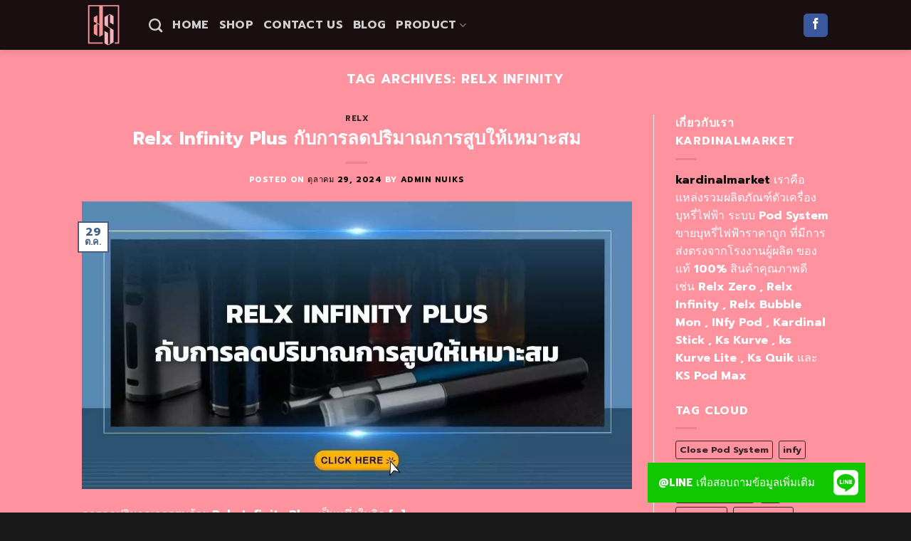

--- FILE ---
content_type: text/html; charset=UTF-8
request_url: https://kardinalmarket.com/tag/relx-infinity/
body_size: 27281
content:
<!DOCTYPE html>
<html dir="ltr" lang="th" prefix="og: https://ogp.me/ns#" class="loading-site no-js bg-fill">
<head>
	<meta charset="UTF-8" />
	<link rel="profile" href="http://gmpg.org/xfn/11" />
	<link rel="pingback" href="https://kardinalmarket.com/xmlrpc.php" />

	<script>(function(html){html.className = html.className.replace(/\bno-js\b/,'js')})(document.documentElement);</script>
<title>Relx Infinity | Kardinal Market</title><style id="rocket-critical-css">html{-ms-text-size-adjust:100%;-webkit-text-size-adjust:100%;font-family:sans-serif}body{margin:0}article,aside,header,main{display:block}a{background-color:transparent}img{border-style:none}svg:not(:root){overflow:hidden}button,input{font:inherit}button,input{overflow:visible}button{text-transform:none}[type=submit],button{-webkit-appearance:button}button::-moz-focus-inner,input::-moz-focus-inner{border:0;padding:0}button:-moz-focusring,input:-moz-focusring{outline:1px dotted ButtonText}[type=checkbox]{box-sizing:border-box;padding:0}[type=search]{-webkit-appearance:textfield}[type=search]::-webkit-search-cancel-button,[type=search]::-webkit-search-decoration{-webkit-appearance:none}*,:after,:before,html{box-sizing:border-box}html{background-attachment:fixed}body{-webkit-font-smoothing:antialiased;-moz-osx-font-smoothing:grayscale;color:#777;scroll-behavior:smooth}img{display:inline-block;height:auto;max-width:100%;vertical-align:middle}a,button,input{touch-action:manipulation}iframe{max-width:100%}.col{margin:0;padding:0 15px 30px;position:relative;width:100%}@media screen and (max-width:849px){.col{padding-bottom:30px}}@media screen and (min-width:850px){.row-divided>.col+.col:not(.large-12){border-left:1px solid #ececec}}@media screen and (min-width:850px){.large-3{flex-basis:25%;max-width:25%}.large-9{flex-basis:75%;max-width:75%}.large-12{flex-basis:100%;max-width:100%}}.container,.row,body{margin-left:auto;margin-right:auto;width:100%}.container{padding-left:15px;padding-right:15px}.container,.row{max-width:1080px}.row.row-large{max-width:1110px}.flex-row{align-items:center;display:flex;flex-flow:row nowrap;justify-content:space-between;width:100%}.header .flex-row{height:100%}.flex-col{max-height:100%}.flex-grow{-ms-flex-negative:1;-ms-flex-preferred-size:auto!important;flex:1}.flex-left{margin-right:auto}.flex-right{margin-left:auto}@media (-ms-high-contrast:none){.nav>li>a>i{top:-1px}}.row{display:flex;flex-flow:row wrap;width:100%}@media screen and (min-width:850px){.row-large{padding-left:0;padding-right:0}.row-large>.col{margin-bottom:0;padding:0 30px 30px}}.nav-dropdown{background-color:#fff;color:#777;display:table;left:-99999px;margin:0;max-height:0;min-width:260px;opacity:0;padding:20px 0;position:absolute;text-align:left;visibility:hidden;z-index:9}.nav-dropdown:after{clear:both;content:"";display:block;height:0;visibility:hidden}.nav-dropdown li{display:block;margin:0;vertical-align:top}.nav-dropdown>li.html{min-width:260px}.nav-dropdown-default{padding:20px}.nav-dropdown-has-arrow li.has-dropdown:after,.nav-dropdown-has-arrow li.has-dropdown:before{border:solid transparent;bottom:-2px;content:"";height:0;left:50%;opacity:0;position:absolute;width:0;z-index:10}.nav-dropdown-has-arrow li.has-dropdown:after{border-color:transparent transparent #fff;border-width:8px;margin-left:-8px}.nav-dropdown-has-arrow li.has-dropdown:before{border-width:11px;margin-left:-11px;z-index:-999}.nav-dropdown-has-shadow .nav-dropdown{box-shadow:1px 1px 15px rgba(0,0,0,.15)}.nav-dropdown-has-arrow.nav-dropdown-has-border li.has-dropdown:before{border-bottom-color:#ddd}.nav-dropdown-has-border .nav-dropdown{border:2px solid #ddd}.nav{margin:0;padding:0}.nav{align-items:center;display:inline-block;display:flex;flex-flow:row wrap;width:100%}.nav,.nav>li{position:relative}.nav>li{list-style:none;margin:0 7px;padding:0}.nav>li,.nav>li>a{display:inline-block}.nav>li>a{align-items:center;display:inline-flex;flex-wrap:wrap;padding:10px 0}.nav-left{justify-content:flex-start}.nav-right{justify-content:flex-end}.nav>li>a{color:hsla(0,0%,40%,.85)}.nav li:first-child{margin-left:0!important}.nav li:last-child{margin-right:0!important}.nav-uppercase>li>a{font-weight:bolder;letter-spacing:.02em;text-transform:uppercase}li.html form,li.html input{margin:0}.nav.nav-vertical{flex-flow:column}.nav.nav-vertical li{list-style:none;margin:0;width:100%}.nav-vertical>li{align-items:center;display:flex;flex-flow:row wrap}.nav-vertical>li>a{align-items:center;display:flex;flex-grow:1;width:auto}.nav-vertical>li.html{padding-bottom:1em;padding-top:1em}.nav-sidebar.nav-vertical>li+li{border-top:1px solid #ececec}.nav-vertical>li+li{border-top:1px solid #ececec}.badge{-webkit-backface-visibility:hidden;backface-visibility:hidden;display:table;height:2.8em;width:2.8em;z-index:20}.badge.top{left:0}.badge-inner{background-color:#446084;color:#fff;display:table-cell;font-weight:bolder;height:100%;line-height:.85;padding:2px;text-align:center;vertical-align:middle;white-space:nowrap;width:100%}.badge-outline .badge-inner{background-color:#fff;border:2px solid;color:#446084}.badge-outline{margin-left:-.4em}.button,button{text-rendering:optimizeLegibility;background-color:transparent;border:1px solid transparent;border-radius:0;box-sizing:border-box;color:currentColor;display:inline-block;font-size:.97em;font-weight:bolder;letter-spacing:.03em;line-height:2.4em;margin-right:1em;margin-top:0;max-width:100%;min-height:2.5em;padding:0 1.2em;position:relative;text-align:center;text-decoration:none;text-shadow:none;text-transform:uppercase;vertical-align:middle}.button.is-outline{line-height:2.19em}.button{background-color:#446084;background-color:var(--primary-color);border-color:rgba(0,0,0,.05);color:#fff}.button.is-outline{background-color:transparent;border:2px solid}.is-outline{color:silver}.primary{background-color:#446084}.secondary{background-color:#d26e4b}.header-button{display:inline-block}.header-button .button{margin:0}.flex-col .button,.flex-col button,.flex-col input{margin-bottom:0}.is-divider{background-color:rgba(0,0,0,.1);display:block;height:3px;margin:1em 0;max-width:30px;width:100%}.widget .is-divider{margin-top:.66em}form{margin-bottom:0}input[type=password],input[type=search],input[type=text]{background-color:#fff;border:1px solid #ddd;border-radius:0;box-shadow:inset 0 1px 2px rgba(0,0,0,.1);box-sizing:border-box;color:#333;font-size:.97em;height:2.507em;max-width:100%;padding:0 .75em;vertical-align:middle;width:100%}@media (max-width:849px){input[type=password],input[type=search],input[type=text]{font-size:1rem}}input[type=search],input[type=text]{-webkit-appearance:none;-moz-appearance:none;appearance:none}label{display:block;font-size:.9em;font-weight:700;margin-bottom:.4em}input[type=checkbox]{display:inline;font-size:16px;margin-right:10px}.form-flat input:not([type=submit]){background-color:rgba(0,0,0,.03);border-color:rgba(0,0,0,.09);border-radius:99px;box-shadow:none;color:currentColor!important}.form-flat button,.form-flat input{border-radius:99px}.form-flat .flex-row .flex-col{padding-right:4px}.nav-dark .form-flat input:not([type=submit]){background-color:hsla(0,0%,100%,.2)!important;border-color:hsla(0,0%,100%,.09);color:#fff}.nav-dark .form-flat input::-webkit-input-placeholder{color:#fff}.form-flat .button.icon{background-color:transparent!important;border-color:transparent!important;box-shadow:none;color:currentColor!important}i[class^=icon-]{speak:none!important;display:inline-block;font-display:block;font-family:fl-icons!important;font-style:normal!important;font-variant:normal!important;font-weight:400!important;line-height:1.2;margin:0;padding:0;position:relative;text-transform:none!important}.button i,button i{top:-1.5px;vertical-align:middle}.button.icon{display:inline-block;margin-left:.12em;margin-right:.12em;min-width:2.5em;padding-left:.6em;padding-right:.6em}.button.icon i{font-size:1.2em}.button.icon.is-small{border-width:1px}.button.icon.is-small i{top:-1px}.button.icon.circle{padding-left:0;padding-right:0}.button.icon.circle>i{margin:0 8px}.button.icon.circle>i:only-child{margin:0}.nav>li>a>i{font-size:20px;vertical-align:middle}.nav>li>a>i.icon-search{font-size:1.2em}.nav>li.has-icon>a>i{min-width:1em}img{opacity:1}.lazy-load{background-color:rgba(0,0,0,.03)}.lightbox-content{background-color:#fff;box-shadow:3px 3px 20px 0 rgba(0,0,0,.15);margin:0 auto;max-width:875px;position:relative}.lightbox-content .lightbox-inner{padding:30px 20px}.mfp-hide{display:none!important}label{color:#222}a{color:#334862;text-decoration:none}a.plain{color:currentColor}ul{list-style:disc}ul{margin-top:0;padding:0}ul ul{margin:1.5em 0 1.5em 3em}li{margin-bottom:.6em}.button,button,input{margin-bottom:1em}form,p,ul{margin-bottom:1.3em}form p{margin-bottom:.5em}body{line-height:1.6}h1,h2,h3,h6{text-rendering:optimizeSpeed;color:#555;margin-bottom:.5em;margin-top:0;width:100%}h1{font-size:1.7em}h1,h2{line-height:1.3}h2{font-size:1.6em}h3{font-size:1.25em}h6{font-size:.85em;opacity:.8}@media (max-width:549px){h1{font-size:1.4em}h2{font-size:1.2em}h3{font-size:1em}}p{margin-top:0}h1>span{-webkit-box-decoration-break:clone;box-decoration-break:clone}.uppercase,h6,span.widget-title{letter-spacing:.05em;line-height:1.05;text-transform:uppercase}span.widget-title{font-size:1em;font-weight:600}.is-normal{font-weight:400}.uppercase{line-height:1.2;text-transform:uppercase}.is-large{font-size:1.15em}.is-small,.is-small.button{font-size:.8em}.is-xsmall{font-size:.7em}@media (max-width:549px){.is-large{font-size:1em}}.nav>li>a{font-size:.8em}.nav>li.html{font-size:.85em}.nav-size-large>li>a{font-size:1em}.container:after,.row:after{clear:both;content:"";display:table}@media (min-width:850px){.show-for-medium{display:none!important}}@media (max-width:849px){.hide-for-medium{display:none!important}}.full-width{display:block;max-width:100%!important;padding-left:0!important;padding-right:0!important;width:100%!important}.mb-0{margin-bottom:0!important}.ml-0{margin-left:0!important}.text-left{text-align:left}.text-center{text-align:center}.text-center .is-divider,.text-center>div{margin-left:auto;margin-right:auto}.relative{position:relative!important}.absolute{position:absolute!important}.top{top:0}.fill{bottom:0}.fill{height:100%;left:0;margin:0!important;padding:0!important;position:absolute;right:0;top:0}.bg-fill{background-position:50% 50%;background-repeat:no-repeat!important;background-size:cover!important}.circle{border-radius:999px!important;-o-object-fit:cover;object-fit:cover}.round{border-radius:5px}.z-top{z-index:9995}.no-scrollbar{-ms-overflow-style:-ms-autohiding-scrollbar;scrollbar-width:none}.no-scrollbar::-webkit-scrollbar{height:0!important;width:0!important}.screen-reader-text{clip:rect(1px,1px,1px,1px);height:1px;overflow:hidden;position:absolute!important;width:1px}.button.tooltip{opacity:1}.nav-dark .is-outline,.nav-dark .nav>li>a{color:hsla(0,0%,100%,.8)}.nav-dark .header-button,.nav-dark .nav>li.html{color:#fff}html{overflow-x:hidden}@media (max-width:849px){body{overflow-x:hidden}}#main,#wrapper{background-color:#fff;position:relative}.page-wrapper{padding-bottom:30px;padding-top:30px}.header,.header-wrapper{background-position:50% 0;background-size:cover;position:relative;width:100%;z-index:30}.header-bg-color{background-color:hsla(0,0%,100%,.9)}.header-bg-color,.header-bg-image{background-position:50% 0}.header-main{position:relative;z-index:10}.top-divider{border-top:1px solid;margin-bottom:-1px;opacity:.1}.nav-dark .top-divider{display:none}.header-shadow .header-wrapper{box-shadow:1px 1px 10px rgba(0,0,0,.15)}.post{margin:0 0 30px}.entry-header-text{padding:1.5em 0}.entry-header-text.text-center{padding-left:1.5em;padding-right:1.5em}.entry-header-text-top{padding-top:0}.entry-content{padding-bottom:1.5em;padding-top:1.5em}.badge.post-date{top:7%}.entry-image img{width:100%}.post .entry-summary p:last-of-type{margin-bottom:0}.updated:not(.published){display:none}.widget{margin-bottom:1.5em}html{background-color:#5b5b5b}.logo{line-height:1;margin:0}.logo a{color:#446084;display:block;font-size:32px;font-weight:bolder;margin:0;text-decoration:none;text-transform:uppercase}.logo img{display:block;width:auto}.header-logo-dark,.nav-dark .header-logo{display:none!important}.nav-dark .header-logo-dark{display:block!important}.nav-dark .logo a{color:#fff}.logo-left .logo{margin-left:0;margin-right:30px}@media screen and (max-width:849px){.header-inner .nav{flex-wrap:nowrap}.medium-logo-center .flex-left{flex:1 1 0;order:1}.medium-logo-center .logo{margin:0 15px;order:2;text-align:center}.medium-logo-center .logo img{margin:0 auto}.medium-logo-center .flex-right{flex:1 1 0;order:3}}.page-title{position:relative}.sidebar-menu .search-form{display:block!important}.searchform-wrapper form{margin-bottom:0}.sidebar-menu .search-form{padding:5px 0;width:100%}.searchform{position:relative}.searchform .button.icon{margin:0}.searchform .button.icon i{font-size:1.2em}.searchform-wrapper{width:100%}.searchform-wrapper.form-flat .flex-col:last-of-type{margin-left:-2.9em}.header .search-form .live-search-results{background-color:hsla(0,0%,100%,.95);box-shadow:0 0 10px 0 rgba(0,0,0,.1);color:#111;left:0;position:absolute;right:0;text-align:left;top:105%}.header li .html .live-search-results{background-color:transparent;box-shadow:none;position:relative;top:0}.icon-menu:before{content:""}.icon-facebook:before{content:""}.icon-search:before{content:""}.social-icons{color:#999;display:inline-block;font-size:.85em;vertical-align:middle}.html .social-icons{font-size:1em}.html .social-icons .button{margin-bottom:0}.social-icons i{min-width:1em}.nav-dark .social-icons{color:#fff}.social-icons .button.icon:not(.is-outline){background-color:currentColor!important;border-color:currentColor!important}.social-icons .button.icon:not(.is-outline)>i{color:#fff!important}.button.facebook:not(.is-outline){color:#3a589d!important}.woocommerce-form-login .button{margin-bottom:0}p.form-row-wide{clear:both}.woocommerce-form input[type=password]{padding:0 2em 0 .75em}.tagcloud{padding-bottom:15px}.tagcloud a{border:1px solid;border-radius:3px;display:inline-block;font-size:.8em!important;margin:0 3px 5px 0;opacity:.8;padding:2px 5px}</style>

		<!-- All in One SEO 4.9.3 - aioseo.com -->
	<meta name="robots" content="max-image-preview:large" />
	<meta name="google-site-verification" content="uDgf2u_QHZvRjzUSKLLpbw1sxxy4bFX-S6NurGmeCdU" />
	<link rel="canonical" href="https://kardinalmarket.com/tag/relx-infinity/" />
	<link rel="next" href="https://kardinalmarket.com/tag/relx-infinity/page/2/" />
	<meta name="generator" content="All in One SEO (AIOSEO) 4.9.3" />

		<!-- Google tag (gtag.js) -->
<script async src="https://www.googletagmanager.com/gtag/js?id=G-0N0HR0ML96"></script>
<script>
  window.dataLayer = window.dataLayer || [];
  function gtag(){dataLayer.push(arguments);}
  gtag('js', new Date());

  gtag('config', 'G-0N0HR0ML96');
</script>
		<script type="application/ld+json" class="aioseo-schema">
			{"@context":"https:\/\/schema.org","@graph":[{"@type":"BreadcrumbList","@id":"https:\/\/kardinalmarket.com\/tag\/relx-infinity\/#breadcrumblist","itemListElement":[{"@type":"ListItem","@id":"https:\/\/kardinalmarket.com#listItem","position":1,"name":"Home","item":"https:\/\/kardinalmarket.com","nextItem":{"@type":"ListItem","@id":"https:\/\/kardinalmarket.com\/tag\/relx-infinity\/#listItem","name":"Relx Infinity"}},{"@type":"ListItem","@id":"https:\/\/kardinalmarket.com\/tag\/relx-infinity\/#listItem","position":2,"name":"Relx Infinity","previousItem":{"@type":"ListItem","@id":"https:\/\/kardinalmarket.com#listItem","name":"Home"}}]},{"@type":"CollectionPage","@id":"https:\/\/kardinalmarket.com\/tag\/relx-infinity\/#collectionpage","url":"https:\/\/kardinalmarket.com\/tag\/relx-infinity\/","name":"Relx Infinity | Kardinal Market","inLanguage":"th","isPartOf":{"@id":"https:\/\/kardinalmarket.com\/#website"},"breadcrumb":{"@id":"https:\/\/kardinalmarket.com\/tag\/relx-infinity\/#breadcrumblist"}},{"@type":"Organization","@id":"https:\/\/kardinalmarket.com\/#organization","name":"Kardinal Market","description":"\u0e19\u0e27\u0e31\u0e15\u0e01\u0e23\u0e23\u0e21 \u0e43\u0e2b\u0e21\u0e48\u0e25\u0e48\u0e32\u0e2a\u0e38\u0e14 \u0e1e\u0e2d\u0e14 \u0e02\u0e19\u0e32\u0e14\u0e1e\u0e01\u0e1e\u0e32","url":"https:\/\/kardinalmarket.com\/"},{"@type":"WebSite","@id":"https:\/\/kardinalmarket.com\/#website","url":"https:\/\/kardinalmarket.com\/","name":"Kardinal Market","description":"\u0e19\u0e27\u0e31\u0e15\u0e01\u0e23\u0e23\u0e21 \u0e43\u0e2b\u0e21\u0e48\u0e25\u0e48\u0e32\u0e2a\u0e38\u0e14 \u0e1e\u0e2d\u0e14 \u0e02\u0e19\u0e32\u0e14\u0e1e\u0e01\u0e1e\u0e32","inLanguage":"th","publisher":{"@id":"https:\/\/kardinalmarket.com\/#organization"}}]}
		</script>
		<!-- All in One SEO -->

<link rel='dns-prefetch' href='//cdn.jsdelivr.net' />
<link rel='dns-prefetch' href='//cdnjs.cloudflare.com' />
<link rel='dns-prefetch' href='//maps.googleapis.com' />
<link rel='dns-prefetch' href='//maps.gstatic.com' />
<link rel='dns-prefetch' href='//fonts.googleapis.com' />
<link rel='dns-prefetch' href='//fonts.gstatic.com' />
<link rel='dns-prefetch' href='//use.fontawesome.com' />
<link rel='dns-prefetch' href='//ajax.googleapis.com' />
<link rel='dns-prefetch' href='//apis.google.com' />
<link rel='dns-prefetch' href='//google-analytics.com' />
<link rel='dns-prefetch' href='//www.google-analytics.com' />
<link rel='dns-prefetch' href='//ssl.google-analytics.com' />
<link rel='dns-prefetch' href='//www.googletagmanager.com' />
<link rel='dns-prefetch' href='//www.googletagservices.com' />
<link rel='dns-prefetch' href='//googleads.g.doubleclick.net' />
<link rel='dns-prefetch' href='//adservice.google.com' />
<link rel='dns-prefetch' href='//pagead2.googlesyndication.com' />
<link rel='dns-prefetch' href='//tpc.googlesyndication.com' />
<link rel='dns-prefetch' href='//youtube.com' />
<link rel='dns-prefetch' href='//i.ytimg.com' />
<link rel='dns-prefetch' href='//player.vimeo.com' />
<link rel='dns-prefetch' href='//api.pinterest.com' />
<link rel='dns-prefetch' href='//assets.pinterest.com' />
<link rel='dns-prefetch' href='//connect.facebook.net' />
<link rel='dns-prefetch' href='//platform.twitter.com' />
<link rel='dns-prefetch' href='//syndication.twitter.com' />
<link rel='dns-prefetch' href='//platform.instagram.com' />
<link rel='dns-prefetch' href='//referrer.disqus.com' />
<link rel='dns-prefetch' href='//c.disquscdn.com' />
<link rel='dns-prefetch' href='//cdn.ampproject.org' />
<link rel='dns-prefetch' href='//pixel.wp.com' />
<link rel='dns-prefetch' href='//disqus.com' />
<link rel='dns-prefetch' href='//s.gravatar.com' />
<link rel='dns-prefetch' href='//0.gravatar.com' />
<link rel='dns-prefetch' href='//2.gravatar.com' />
<link rel='dns-prefetch' href='//1.gravatar.com' />
<link rel='dns-prefetch' href='//sitename.disqus.com' />
<link rel='dns-prefetch' href='//s7.addthis.com' />
<link rel='dns-prefetch' href='//platform.linkedin.com' />
<link rel='dns-prefetch' href='//w.sharethis.com' />
<link rel='dns-prefetch' href='//s0.wp.com' />
<link rel='dns-prefetch' href='//s1.wp.com' />
<link rel='dns-prefetch' href='//s2.wp.com' />
<link rel='dns-prefetch' href='//stats.wp.com' />
<link rel='dns-prefetch' href='//ajax.microsoft.com' />
<link rel='dns-prefetch' href='//ajax.aspnetcdn.com' />
<link rel='dns-prefetch' href='//s3.amazonaws.com' />
<link rel='dns-prefetch' href='//code.jquery.com' />
<link rel='dns-prefetch' href='//stackpath.bootstrapcdn.com' />
<link rel='dns-prefetch' href='//github.githubassets.com' />
<link rel='dns-prefetch' href='//ad.doubleclick.net' />
<link rel='dns-prefetch' href='//stats.g.doubleclick.net' />
<link rel='dns-prefetch' href='//cm.g.doubleclick.net' />
<link rel='dns-prefetch' href='//stats.buysellads.com' />
<link rel='dns-prefetch' href='//s3.buysellads.com' />
<link rel='prefetch' href='https://kardinalmarket.com/wp-content/themes/flatsome/assets/js/chunk.countup.js?ver=3.16.5' />
<link rel='prefetch' href='https://kardinalmarket.com/wp-content/themes/flatsome/assets/js/chunk.sticky-sidebar.js?ver=3.16.5' />
<link rel='prefetch' href='https://kardinalmarket.com/wp-content/themes/flatsome/assets/js/chunk.tooltips.js?ver=3.16.5' />
<link rel='prefetch' href='https://kardinalmarket.com/wp-content/themes/flatsome/assets/js/chunk.vendors-popups.js?ver=3.16.5' />
<link rel='prefetch' href='https://kardinalmarket.com/wp-content/themes/flatsome/assets/js/chunk.vendors-slider.js?ver=3.16.5' />
<link rel="alternate" type="application/rss+xml" title="Kardinal Market &raquo; ฟีด" href="https://kardinalmarket.com/feed/" />
<link rel="alternate" type="application/rss+xml" title="Kardinal Market &raquo; Relx Infinity ฟีดป้ายกำกับ" href="https://kardinalmarket.com/tag/relx-infinity/feed/" />
<style id='wp-img-auto-sizes-contain-inline-css' type='text/css'>
img:is([sizes=auto i],[sizes^="auto," i]){contain-intrinsic-size:3000px 1500px}
/*# sourceURL=wp-img-auto-sizes-contain-inline-css */
</style>
<style id='classic-theme-styles-inline-css' type='text/css'>
/*! This file is auto-generated */
.wp-block-button__link{color:#fff;background-color:#32373c;border-radius:9999px;box-shadow:none;text-decoration:none;padding:calc(.667em + 2px) calc(1.333em + 2px);font-size:1.125em}.wp-block-file__button{background:#32373c;color:#fff;text-decoration:none}
/*# sourceURL=/wp-includes/css/classic-themes.min.css */
</style>
<link rel='preload'  href='https://kardinalmarket.com/wp-content/plugins/buttonizer-multifunctional-button/assets/legacy/frontend.css?v=a39bd9eefa47cf9346743d6e29db2d87&#038;ver=6.9' data-rocket-async="style" as="style" onload="this.onload=null;this.rel='stylesheet'" onerror="this.removeAttribute('data-rocket-async')"  type='text/css' media='all' />
<link rel='preload'  href='https://cdnjs.cloudflare.com/ajax/libs/font-awesome/5.15.4/css/all.min.css?ver=6.9' data-rocket-async="style" as="style" onload="this.onload=null;this.rel='stylesheet'" onerror="this.removeAttribute('data-rocket-async')"  type='text/css' media='all' integrity='sha512-1ycn6IcaQQ40/MKBW2W4Rhis/DbILU74C1vSrLJxCq57o941Ym01SwNsOMqvEBFlcgUa6xLiPY/NS5R+E6ztJQ==' crossorigin='anonymous' />
<style id='woocommerce-inline-inline-css' type='text/css'>
.woocommerce form .form-row .required { visibility: visible; }
/*# sourceURL=woocommerce-inline-inline-css */
</style>
<link rel='preload'  href='https://kardinalmarket.com/wp-content/plugins/popup-anything-on-click/assets/css/font-awesome.min.css?ver=2.9.1' data-rocket-async="style" as="style" onload="this.onload=null;this.rel='stylesheet'" onerror="this.removeAttribute('data-rocket-async')"  type='text/css' media='all' />
<link rel='preload'  href='https://kardinalmarket.com/wp-content/plugins/popup-anything-on-click/assets/css/popupaoc-public.css?ver=2.9.1' data-rocket-async="style" as="style" onload="this.onload=null;this.rel='stylesheet'" onerror="this.removeAttribute('data-rocket-async')"  type='text/css' media='all' />
<link rel='preload'  href='https://kardinalmarket.com/wp-content/themes/flatsome/assets/css/flatsome.css?ver=3.16.5' data-rocket-async="style" as="style" onload="this.onload=null;this.rel='stylesheet'" onerror="this.removeAttribute('data-rocket-async')"  type='text/css' media='all' />
<style id='flatsome-main-inline-css' type='text/css'>
@font-face {
				font-family: "fl-icons";
				font-display: block;
				src: url(https://kardinalmarket.com/wp-content/themes/flatsome/assets/css/icons/fl-icons.eot?v=3.16.5);
				src:
					url(https://kardinalmarket.com/wp-content/themes/flatsome/assets/css/icons/fl-icons.eot#iefix?v=3.16.5) format("embedded-opentype"),
					url(https://kardinalmarket.com/wp-content/themes/flatsome/assets/css/icons/fl-icons.woff2?v=3.16.5) format("woff2"),
					url(https://kardinalmarket.com/wp-content/themes/flatsome/assets/css/icons/fl-icons.ttf?v=3.16.5) format("truetype"),
					url(https://kardinalmarket.com/wp-content/themes/flatsome/assets/css/icons/fl-icons.woff?v=3.16.5) format("woff"),
					url(https://kardinalmarket.com/wp-content/themes/flatsome/assets/css/icons/fl-icons.svg?v=3.16.5#fl-icons) format("svg");
			}
/*# sourceURL=flatsome-main-inline-css */
</style>
<link rel='preload'  href='https://kardinalmarket.com/wp-content/themes/flatsome/assets/css/flatsome-shop.css?ver=3.16.5' data-rocket-async="style" as="style" onload="this.onload=null;this.rel='stylesheet'" onerror="this.removeAttribute('data-rocket-async')"  type='text/css' media='all' />
<script type="text/javascript" src="https://kardinalmarket.com/wp-includes/js/jquery/jquery.min.js?ver=3.7.1" id="jquery-core-js"></script>
<script type="text/javascript" src="https://kardinalmarket.com/wp-content/plugins/woocommerce/assets/js/jquery-blockui/jquery.blockUI.min.js?ver=2.7.0-wc.10.4.3" id="wc-jquery-blockui-js" defer="defer" data-wp-strategy="defer"></script>
<script type="text/javascript" src="https://kardinalmarket.com/wp-content/plugins/woocommerce/assets/js/js-cookie/js.cookie.min.js?ver=2.1.4-wc.10.4.3" id="wc-js-cookie-js" defer="defer" data-wp-strategy="defer"></script>
<script type="text/javascript" id="woocommerce-js-extra">
/* <![CDATA[ */
var woocommerce_params = {"ajax_url":"/wp-admin/admin-ajax.php","wc_ajax_url":"/?wc-ajax=%%endpoint%%","i18n_password_show":"Show password","i18n_password_hide":"Hide password"};
//# sourceURL=woocommerce-js-extra
/* ]]> */
</script>
<script type="text/javascript" src="https://kardinalmarket.com/wp-content/plugins/woocommerce/assets/js/frontend/woocommerce.min.js?ver=10.4.3" id="woocommerce-js" defer="defer" data-wp-strategy="defer"></script>
<link rel="https://api.w.org/" href="https://kardinalmarket.com/wp-json/" /><link rel="alternate" title="JSON" type="application/json" href="https://kardinalmarket.com/wp-json/wp/v2/tags/270" /><link rel="EditURI" type="application/rsd+xml" title="RSD" href="https://kardinalmarket.com/xmlrpc.php?rsd" />
<meta name="generator" content="WordPress 6.9" />
<meta name="generator" content="WooCommerce 10.4.3" />
<link rel="apple-touch-icon" sizes="180x180" href="/wp-content/uploads/fbrfg/apple-touch-icon.png?v=vMgOzMjgPd">
<link rel="icon" type="image/png" sizes="32x32" href="/wp-content/uploads/fbrfg/favicon-32x32.png?v=vMgOzMjgPd">
<link rel="icon" type="image/png" sizes="16x16" href="/wp-content/uploads/fbrfg/favicon-16x16.png?v=vMgOzMjgPd">
<link rel="manifest" href="/wp-content/uploads/fbrfg/site.webmanifest?v=vMgOzMjgPd">
<link rel="shortcut icon" href="/wp-content/uploads/fbrfg/favicon.ico?v=vMgOzMjgPd">
<meta name="msapplication-TileColor" content="#da532c">
<meta name="msapplication-config" content="/wp-content/uploads/fbrfg/browserconfig.xml?v=vMgOzMjgPd">
<meta name="theme-color" content="#ffffff">
<link rel="preload" as="font" href="https://kardinalmarket.com/wp-content/themes/flatsome/assets/css/icons/fl-icons.woff2" crossorigin><style>.bg{opacity: 0; transition: opacity 1s; -webkit-transition: opacity 1s;} .bg-loaded{opacity: 1;}</style>	<noscript><style>.woocommerce-product-gallery{ opacity: 1 !important; }</style></noscript>
	<!-- Facebook Pixel Code -->
<script>
!function(f,b,e,v,n,t,s)
{if(f.fbq)return;n=f.fbq=function(){n.callMethod?
n.callMethod.apply(n,arguments):n.queue.push(arguments)};
if(!f._fbq)f._fbq=n;n.push=n;n.loaded=!0;n.version='2.0';
n.queue=[];t=b.createElement(e);t.async=!0;
t.src=v;s=b.getElementsByTagName(e)[0];
s.parentNode.insertBefore(t,s)}(window, document,'script',
'https://connect.facebook.net/en_US/fbevents.js');
fbq('init', '2966635230121290');
fbq('track', 'PageView');
</script>
<noscript><img height="1" width="1" style="display:none"
src="https://www.facebook.com/tr?id=2966635230121290&ev=PageView&noscript=1"
/></noscript>
<!-- End Facebook Pixel Code -->
<!-- Facebook Pixel Code -->
<script>
  !function(f,b,e,v,n,t,s)
  {if(f.fbq)return;n=f.fbq=function(){n.callMethod?
  n.callMethod.apply(n,arguments):n.queue.push(arguments)};
  if(!f._fbq)f._fbq=n;n.push=n;n.loaded=!0;n.version='2.0';
  n.queue=[];t=b.createElement(e);t.async=!0;
  t.src=v;s=b.getElementsByTagName(e)[0];
  s.parentNode.insertBefore(t,s)}(window, document,'script',
  'https://connect.facebook.net/en_US/fbevents.js');
  fbq('init', '358724872059332');
  fbq('track', 'PageView');
</script>
<noscript><img height="1" width="1" style="display:none"
  src="https://www.facebook.com/tr?id=358724872059332&ev=PageView&noscript=1"
/></noscript>
<!-- End Facebook Pixel Code -->
<script  type="text/javascript">
function getScrollPercent(){var r=document.documentElement,l=document.body,o="scrollHeight",c=(r.scrollTop||l.scrollTop)/((r[o]||l[o])-r.clientHeight)*100;return Math.round(c)}var scrollFired25=!1,scrollFired50=!1,scrollFired75=!1,props={pm_path:window.location.pathname};window.addEventListener("scroll",function(r){var l=getScrollPercent();!scrollFired25&&l>=25&&l<50&&(fbq("trackCustom","Scrolled 25%",props),scrollFired25=!0),!scrollFired50&&l>=50&&l<75&&(fbq("trackCustom","Scrolled 50%",props),scrollFired50=!0),!scrollFired75&&l>=75&&l<100&&(fbq("trackCustom","Scrolled 75%",props),scrollFired75=!0)});

setTimeout(function(){ fbq('trackCustom', 'TimeOnSite3Sec'); }, 3000);setTimeout(function(){ fbq('trackCustom', 'TimeOnSite10Sec'); }, 10000);setTimeout(function(){ fbq('trackCustom', 'TimeOnSite20Sec'); }, 20000);setTimeout(function(){ fbq('trackCustom', 'TimeOnSite40Sec'); }, 40000);
</script><link rel="icon" href="https://kardinalmarket.com/wp-content/uploads/2020/06/cropped-logo-web-market-32x32.png" sizes="32x32" />
<link rel="icon" href="https://kardinalmarket.com/wp-content/uploads/2020/06/cropped-logo-web-market-192x192.png" sizes="192x192" />
<link rel="apple-touch-icon" href="https://kardinalmarket.com/wp-content/uploads/2020/06/cropped-logo-web-market-180x180.png" />
<meta name="msapplication-TileImage" content="https://kardinalmarket.com/wp-content/uploads/2020/06/cropped-logo-web-market-270x270.png" />
<style id="custom-css" type="text/css">:root {--primary-color: #446084;}.sticky-add-to-cart--active, #wrapper,#main,#main.dark{background-color: #ff929f}.header-main{height: 70px}#logo img{max-height: 70px}#logo{width:64px;}#logo img{padding:5px 0;}.header-bottom{min-height: 10px}.header-top{min-height: 30px}.transparent .header-main{height: 265px}.transparent #logo img{max-height: 265px}.has-transparent + .page-title:first-of-type,.has-transparent + #main > .page-title,.has-transparent + #main > div > .page-title,.has-transparent + #main .page-header-wrapper:first-of-type .page-title{padding-top: 265px;}.header.show-on-scroll,.stuck .header-main{height:70px!important}.stuck #logo img{max-height: 70px!important}.search-form{ width: 100%;}.header-bg-color {background-color: rgba(0,0,0,0.9)}.header-bottom {background-color: #f1f1f1}.header-main .nav > li > a{line-height: 16px }.stuck .header-main .nav > li > a{line-height: 50px }.header-bottom-nav > li > a{line-height: 20px }@media (max-width: 549px) {.header-main{height: 70px}#logo img{max-height: 70px}}.main-menu-overlay{background-color: rgba(234,88,35,0.44)}.nav-dropdown-has-arrow.nav-dropdown-has-border li.has-dropdown:before{border-bottom-color: rgba(0,0,0,0.82);}.nav .nav-dropdown{border-color: rgba(0,0,0,0.82) }.nav-dropdown{border-radius:5px}.nav-dropdown{font-size:100%}/* Background Color */[data-icon-label]:after, .secondary.is-underline:hover,.secondary.is-outline:hover,.icon-label,.button.secondary:not(.is-outline),.button.alt:not(.is-outline), .badge-inner.on-sale, .button.checkout, .single_add_to_cart_button, .current .breadcrumb-step{ background-color:#ed83fb; }[data-text-bg="secondary"]{background-color: #ed83fb;}/* Color */.secondary.is-underline,.secondary.is-link, .secondary.is-outline,.stars a.active, .star-rating:before, .woocommerce-page .star-rating:before,.star-rating span:before, .color-secondary{color: #ed83fb}/* Color !important */[data-text-color="secondary"]{color: #ed83fb!important;}/* Border */.secondary.is-outline:hover{border-color:#ed83fb}/* Focus */.secondary:focus-visible, .alt:focus-visible { outline-color: #ed83fb!important; }body{color: #ffffff}h1,h2,h3,h4,h5,h6,.heading-font{color: #ffffff;}body{font-family: Prompt, sans-serif;}body {font-weight: 400;font-style: normal;}.nav > li > a {font-family: Prompt, sans-serif;}.mobile-sidebar-levels-2 .nav > li > ul > li > a {font-family: Prompt, sans-serif;}.nav > li > a,.mobile-sidebar-levels-2 .nav > li > ul > li > a {font-weight: 700;font-style: normal;}h1,h2,h3,h4,h5,h6,.heading-font, .off-canvas-center .nav-sidebar.nav-vertical > li > a{font-family: Prompt, sans-serif;}h1,h2,h3,h4,h5,h6,.heading-font,.banner h1,.banner h2 {font-weight: 700;font-style: normal;}.alt-font{font-family: Prompt, sans-serif;}.alt-font {font-weight: 400!important;font-style: normal!important;}.header:not(.transparent) .header-nav-main.nav > li > a:hover,.header:not(.transparent) .header-nav-main.nav > li.active > a,.header:not(.transparent) .header-nav-main.nav > li.current > a,.header:not(.transparent) .header-nav-main.nav > li > a.active,.header:not(.transparent) .header-nav-main.nav > li > a.current{color: #ea5823;}.header-nav-main.nav-line-bottom > li > a:before,.header-nav-main.nav-line-grow > li > a:before,.header-nav-main.nav-line > li > a:before,.header-nav-main.nav-box > li > a:hover,.header-nav-main.nav-box > li.active > a,.header-nav-main.nav-pills > li > a:hover,.header-nav-main.nav-pills > li.active > a{color:#FFF!important;background-color: #ea5823;}.header:not(.transparent) .header-bottom-nav.nav > li > a:hover,.header:not(.transparent) .header-bottom-nav.nav > li.active > a,.header:not(.transparent) .header-bottom-nav.nav > li.current > a,.header:not(.transparent) .header-bottom-nav.nav > li > a.active,.header:not(.transparent) .header-bottom-nav.nav > li > a.current{color: #ea5823;}.header-bottom-nav.nav-line-bottom > li > a:before,.header-bottom-nav.nav-line-grow > li > a:before,.header-bottom-nav.nav-line > li > a:before,.header-bottom-nav.nav-box > li > a:hover,.header-bottom-nav.nav-box > li.active > a,.header-bottom-nav.nav-pills > li > a:hover,.header-bottom-nav.nav-pills > li.active > a{color:#FFF!important;background-color: #ea5823;}a{color: #0a0a0a;}a:hover{color: #ffffff;}.tagcloud a:hover{border-color: #ffffff;background-color: #ffffff;}@media screen and (min-width: 550px){.products .box-vertical .box-image{min-width: 247px!important;width: 247px!important;}}.footer-2{background-color: rgba(0,0,0,0.9)}.absolute-footer, html{background-color: rgba(0,0,0,0.9)}.nav-vertical-fly-out > li + li {border-top-width: 1px; border-top-style: solid;}.label-new.menu-item > a:after{content:"New";}.label-hot.menu-item > a:after{content:"Hot";}.label-sale.menu-item > a:after{content:"Sale";}.label-popular.menu-item > a:after{content:"Popular";}</style>		<style type="text/css" id="wp-custom-css">
			.woocommerce form.cart input{  display: none; }
.woocommerce form.cart button.button  {
   background-color: #000;
}
upcp-tabbed-addtl-info-menu, .upcp-tabbed-addtl-info {display: none;}

.tab{
  background-color: rgb(255, 146, 159) 
}
.woocommerce form.cart button.button.alt:hover{
    background-color: green;
}

@media only screen and (max-width:480px) {
		h4{ font-size: 80%}
		h5{ font-size: 78%}
}
@media only screen and (min-width:481px) and (max-width:768px) {
		.textbox { width: 40}
		h4 { font-size: 2em}
}
@media only screen and (min-width:769px) {

}


		</style>
		<style id="kirki-inline-styles">/* thai */
@font-face {
  font-family: 'Prompt';
  font-style: normal;
  font-weight: 400;
  font-display: swap;
  src: url(https://kardinalmarket.com/wp-content/fonts/prompt/font) format('woff');
  unicode-range: U+02D7, U+0303, U+0331, U+0E01-0E5B, U+200C-200D, U+25CC;
}
/* vietnamese */
@font-face {
  font-family: 'Prompt';
  font-style: normal;
  font-weight: 400;
  font-display: swap;
  src: url(https://kardinalmarket.com/wp-content/fonts/prompt/font) format('woff');
  unicode-range: U+0102-0103, U+0110-0111, U+0128-0129, U+0168-0169, U+01A0-01A1, U+01AF-01B0, U+0300-0301, U+0303-0304, U+0308-0309, U+0323, U+0329, U+1EA0-1EF9, U+20AB;
}
/* latin-ext */
@font-face {
  font-family: 'Prompt';
  font-style: normal;
  font-weight: 400;
  font-display: swap;
  src: url(https://kardinalmarket.com/wp-content/fonts/prompt/font) format('woff');
  unicode-range: U+0100-02BA, U+02BD-02C5, U+02C7-02CC, U+02CE-02D7, U+02DD-02FF, U+0304, U+0308, U+0329, U+1D00-1DBF, U+1E00-1E9F, U+1EF2-1EFF, U+2020, U+20A0-20AB, U+20AD-20C0, U+2113, U+2C60-2C7F, U+A720-A7FF;
}
/* latin */
@font-face {
  font-family: 'Prompt';
  font-style: normal;
  font-weight: 400;
  font-display: swap;
  src: url(https://kardinalmarket.com/wp-content/fonts/prompt/font) format('woff');
  unicode-range: U+0000-00FF, U+0131, U+0152-0153, U+02BB-02BC, U+02C6, U+02DA, U+02DC, U+0304, U+0308, U+0329, U+2000-206F, U+20AC, U+2122, U+2191, U+2193, U+2212, U+2215, U+FEFF, U+FFFD;
}
/* thai */
@font-face {
  font-family: 'Prompt';
  font-style: normal;
  font-weight: 700;
  font-display: swap;
  src: url(https://kardinalmarket.com/wp-content/fonts/prompt/font) format('woff');
  unicode-range: U+02D7, U+0303, U+0331, U+0E01-0E5B, U+200C-200D, U+25CC;
}
/* vietnamese */
@font-face {
  font-family: 'Prompt';
  font-style: normal;
  font-weight: 700;
  font-display: swap;
  src: url(https://kardinalmarket.com/wp-content/fonts/prompt/font) format('woff');
  unicode-range: U+0102-0103, U+0110-0111, U+0128-0129, U+0168-0169, U+01A0-01A1, U+01AF-01B0, U+0300-0301, U+0303-0304, U+0308-0309, U+0323, U+0329, U+1EA0-1EF9, U+20AB;
}
/* latin-ext */
@font-face {
  font-family: 'Prompt';
  font-style: normal;
  font-weight: 700;
  font-display: swap;
  src: url(https://kardinalmarket.com/wp-content/fonts/prompt/font) format('woff');
  unicode-range: U+0100-02BA, U+02BD-02C5, U+02C7-02CC, U+02CE-02D7, U+02DD-02FF, U+0304, U+0308, U+0329, U+1D00-1DBF, U+1E00-1E9F, U+1EF2-1EFF, U+2020, U+20A0-20AB, U+20AD-20C0, U+2113, U+2C60-2C7F, U+A720-A7FF;
}
/* latin */
@font-face {
  font-family: 'Prompt';
  font-style: normal;
  font-weight: 700;
  font-display: swap;
  src: url(https://kardinalmarket.com/wp-content/fonts/prompt/font) format('woff');
  unicode-range: U+0000-00FF, U+0131, U+0152-0153, U+02BB-02BC, U+02C6, U+02DA, U+02DC, U+0304, U+0308, U+0329, U+2000-206F, U+20AC, U+2122, U+2191, U+2193, U+2212, U+2215, U+FEFF, U+FFFD;
}</style>
<meta name="viewport" content="width=device-width, user-scalable=yes, initial-scale=1.0, minimum-scale=0.1, maximum-scale=10.0">
<script>
/*! loadCSS rel=preload polyfill. [c]2017 Filament Group, Inc. MIT License */
(function(w){"use strict";if(!w.loadCSS){w.loadCSS=function(){}}
var rp=loadCSS.relpreload={};rp.support=(function(){var ret;try{ret=w.document.createElement("link").relList.supports("preload")}catch(e){ret=!1}
return function(){return ret}})();rp.bindMediaToggle=function(link){var finalMedia=link.media||"all";function enableStylesheet(){link.media=finalMedia}
if(link.addEventListener){link.addEventListener("load",enableStylesheet)}else if(link.attachEvent){link.attachEvent("onload",enableStylesheet)}
setTimeout(function(){link.rel="stylesheet";link.media="only x"});setTimeout(enableStylesheet,3000)};rp.poly=function(){if(rp.support()){return}
var links=w.document.getElementsByTagName("link");for(var i=0;i<links.length;i++){var link=links[i];if(link.rel==="preload"&&link.getAttribute("as")==="style"&&!link.getAttribute("data-loadcss")){link.setAttribute("data-loadcss",!0);rp.bindMediaToggle(link)}}};if(!rp.support()){rp.poly();var run=w.setInterval(rp.poly,500);if(w.addEventListener){w.addEventListener("load",function(){rp.poly();w.clearInterval(run)})}else if(w.attachEvent){w.attachEvent("onload",function(){rp.poly();w.clearInterval(run)})}}
if(typeof exports!=="undefined"){exports.loadCSS=loadCSS}
else{w.loadCSS=loadCSS}}(typeof global!=="undefined"?global:this))
</script><link rel='preload'  href='https://kardinalmarket.com/wp-content/plugins/woocommerce/assets/client/blocks/wc-blocks.css?ver=wc-10.4.3' data-rocket-async="style" as="style" onload="this.onload=null;this.rel='stylesheet'" onerror="this.removeAttribute('data-rocket-async')"  type='text/css' media='all' />
<style id='global-styles-inline-css' type='text/css'>
:root{--wp--preset--aspect-ratio--square: 1;--wp--preset--aspect-ratio--4-3: 4/3;--wp--preset--aspect-ratio--3-4: 3/4;--wp--preset--aspect-ratio--3-2: 3/2;--wp--preset--aspect-ratio--2-3: 2/3;--wp--preset--aspect-ratio--16-9: 16/9;--wp--preset--aspect-ratio--9-16: 9/16;--wp--preset--color--black: #000000;--wp--preset--color--cyan-bluish-gray: #abb8c3;--wp--preset--color--white: #ffffff;--wp--preset--color--pale-pink: #f78da7;--wp--preset--color--vivid-red: #cf2e2e;--wp--preset--color--luminous-vivid-orange: #ff6900;--wp--preset--color--luminous-vivid-amber: #fcb900;--wp--preset--color--light-green-cyan: #7bdcb5;--wp--preset--color--vivid-green-cyan: #00d084;--wp--preset--color--pale-cyan-blue: #8ed1fc;--wp--preset--color--vivid-cyan-blue: #0693e3;--wp--preset--color--vivid-purple: #9b51e0;--wp--preset--gradient--vivid-cyan-blue-to-vivid-purple: linear-gradient(135deg,rgb(6,147,227) 0%,rgb(155,81,224) 100%);--wp--preset--gradient--light-green-cyan-to-vivid-green-cyan: linear-gradient(135deg,rgb(122,220,180) 0%,rgb(0,208,130) 100%);--wp--preset--gradient--luminous-vivid-amber-to-luminous-vivid-orange: linear-gradient(135deg,rgb(252,185,0) 0%,rgb(255,105,0) 100%);--wp--preset--gradient--luminous-vivid-orange-to-vivid-red: linear-gradient(135deg,rgb(255,105,0) 0%,rgb(207,46,46) 100%);--wp--preset--gradient--very-light-gray-to-cyan-bluish-gray: linear-gradient(135deg,rgb(238,238,238) 0%,rgb(169,184,195) 100%);--wp--preset--gradient--cool-to-warm-spectrum: linear-gradient(135deg,rgb(74,234,220) 0%,rgb(151,120,209) 20%,rgb(207,42,186) 40%,rgb(238,44,130) 60%,rgb(251,105,98) 80%,rgb(254,248,76) 100%);--wp--preset--gradient--blush-light-purple: linear-gradient(135deg,rgb(255,206,236) 0%,rgb(152,150,240) 100%);--wp--preset--gradient--blush-bordeaux: linear-gradient(135deg,rgb(254,205,165) 0%,rgb(254,45,45) 50%,rgb(107,0,62) 100%);--wp--preset--gradient--luminous-dusk: linear-gradient(135deg,rgb(255,203,112) 0%,rgb(199,81,192) 50%,rgb(65,88,208) 100%);--wp--preset--gradient--pale-ocean: linear-gradient(135deg,rgb(255,245,203) 0%,rgb(182,227,212) 50%,rgb(51,167,181) 100%);--wp--preset--gradient--electric-grass: linear-gradient(135deg,rgb(202,248,128) 0%,rgb(113,206,126) 100%);--wp--preset--gradient--midnight: linear-gradient(135deg,rgb(2,3,129) 0%,rgb(40,116,252) 100%);--wp--preset--font-size--small: 13px;--wp--preset--font-size--medium: 20px;--wp--preset--font-size--large: 36px;--wp--preset--font-size--x-large: 42px;--wp--preset--spacing--20: 0.44rem;--wp--preset--spacing--30: 0.67rem;--wp--preset--spacing--40: 1rem;--wp--preset--spacing--50: 1.5rem;--wp--preset--spacing--60: 2.25rem;--wp--preset--spacing--70: 3.38rem;--wp--preset--spacing--80: 5.06rem;--wp--preset--shadow--natural: 6px 6px 9px rgba(0, 0, 0, 0.2);--wp--preset--shadow--deep: 12px 12px 50px rgba(0, 0, 0, 0.4);--wp--preset--shadow--sharp: 6px 6px 0px rgba(0, 0, 0, 0.2);--wp--preset--shadow--outlined: 6px 6px 0px -3px rgb(255, 255, 255), 6px 6px rgb(0, 0, 0);--wp--preset--shadow--crisp: 6px 6px 0px rgb(0, 0, 0);}:where(.is-layout-flex){gap: 0.5em;}:where(.is-layout-grid){gap: 0.5em;}body .is-layout-flex{display: flex;}.is-layout-flex{flex-wrap: wrap;align-items: center;}.is-layout-flex > :is(*, div){margin: 0;}body .is-layout-grid{display: grid;}.is-layout-grid > :is(*, div){margin: 0;}:where(.wp-block-columns.is-layout-flex){gap: 2em;}:where(.wp-block-columns.is-layout-grid){gap: 2em;}:where(.wp-block-post-template.is-layout-flex){gap: 1.25em;}:where(.wp-block-post-template.is-layout-grid){gap: 1.25em;}.has-black-color{color: var(--wp--preset--color--black) !important;}.has-cyan-bluish-gray-color{color: var(--wp--preset--color--cyan-bluish-gray) !important;}.has-white-color{color: var(--wp--preset--color--white) !important;}.has-pale-pink-color{color: var(--wp--preset--color--pale-pink) !important;}.has-vivid-red-color{color: var(--wp--preset--color--vivid-red) !important;}.has-luminous-vivid-orange-color{color: var(--wp--preset--color--luminous-vivid-orange) !important;}.has-luminous-vivid-amber-color{color: var(--wp--preset--color--luminous-vivid-amber) !important;}.has-light-green-cyan-color{color: var(--wp--preset--color--light-green-cyan) !important;}.has-vivid-green-cyan-color{color: var(--wp--preset--color--vivid-green-cyan) !important;}.has-pale-cyan-blue-color{color: var(--wp--preset--color--pale-cyan-blue) !important;}.has-vivid-cyan-blue-color{color: var(--wp--preset--color--vivid-cyan-blue) !important;}.has-vivid-purple-color{color: var(--wp--preset--color--vivid-purple) !important;}.has-black-background-color{background-color: var(--wp--preset--color--black) !important;}.has-cyan-bluish-gray-background-color{background-color: var(--wp--preset--color--cyan-bluish-gray) !important;}.has-white-background-color{background-color: var(--wp--preset--color--white) !important;}.has-pale-pink-background-color{background-color: var(--wp--preset--color--pale-pink) !important;}.has-vivid-red-background-color{background-color: var(--wp--preset--color--vivid-red) !important;}.has-luminous-vivid-orange-background-color{background-color: var(--wp--preset--color--luminous-vivid-orange) !important;}.has-luminous-vivid-amber-background-color{background-color: var(--wp--preset--color--luminous-vivid-amber) !important;}.has-light-green-cyan-background-color{background-color: var(--wp--preset--color--light-green-cyan) !important;}.has-vivid-green-cyan-background-color{background-color: var(--wp--preset--color--vivid-green-cyan) !important;}.has-pale-cyan-blue-background-color{background-color: var(--wp--preset--color--pale-cyan-blue) !important;}.has-vivid-cyan-blue-background-color{background-color: var(--wp--preset--color--vivid-cyan-blue) !important;}.has-vivid-purple-background-color{background-color: var(--wp--preset--color--vivid-purple) !important;}.has-black-border-color{border-color: var(--wp--preset--color--black) !important;}.has-cyan-bluish-gray-border-color{border-color: var(--wp--preset--color--cyan-bluish-gray) !important;}.has-white-border-color{border-color: var(--wp--preset--color--white) !important;}.has-pale-pink-border-color{border-color: var(--wp--preset--color--pale-pink) !important;}.has-vivid-red-border-color{border-color: var(--wp--preset--color--vivid-red) !important;}.has-luminous-vivid-orange-border-color{border-color: var(--wp--preset--color--luminous-vivid-orange) !important;}.has-luminous-vivid-amber-border-color{border-color: var(--wp--preset--color--luminous-vivid-amber) !important;}.has-light-green-cyan-border-color{border-color: var(--wp--preset--color--light-green-cyan) !important;}.has-vivid-green-cyan-border-color{border-color: var(--wp--preset--color--vivid-green-cyan) !important;}.has-pale-cyan-blue-border-color{border-color: var(--wp--preset--color--pale-cyan-blue) !important;}.has-vivid-cyan-blue-border-color{border-color: var(--wp--preset--color--vivid-cyan-blue) !important;}.has-vivid-purple-border-color{border-color: var(--wp--preset--color--vivid-purple) !important;}.has-vivid-cyan-blue-to-vivid-purple-gradient-background{background: var(--wp--preset--gradient--vivid-cyan-blue-to-vivid-purple) !important;}.has-light-green-cyan-to-vivid-green-cyan-gradient-background{background: var(--wp--preset--gradient--light-green-cyan-to-vivid-green-cyan) !important;}.has-luminous-vivid-amber-to-luminous-vivid-orange-gradient-background{background: var(--wp--preset--gradient--luminous-vivid-amber-to-luminous-vivid-orange) !important;}.has-luminous-vivid-orange-to-vivid-red-gradient-background{background: var(--wp--preset--gradient--luminous-vivid-orange-to-vivid-red) !important;}.has-very-light-gray-to-cyan-bluish-gray-gradient-background{background: var(--wp--preset--gradient--very-light-gray-to-cyan-bluish-gray) !important;}.has-cool-to-warm-spectrum-gradient-background{background: var(--wp--preset--gradient--cool-to-warm-spectrum) !important;}.has-blush-light-purple-gradient-background{background: var(--wp--preset--gradient--blush-light-purple) !important;}.has-blush-bordeaux-gradient-background{background: var(--wp--preset--gradient--blush-bordeaux) !important;}.has-luminous-dusk-gradient-background{background: var(--wp--preset--gradient--luminous-dusk) !important;}.has-pale-ocean-gradient-background{background: var(--wp--preset--gradient--pale-ocean) !important;}.has-electric-grass-gradient-background{background: var(--wp--preset--gradient--electric-grass) !important;}.has-midnight-gradient-background{background: var(--wp--preset--gradient--midnight) !important;}.has-small-font-size{font-size: var(--wp--preset--font-size--small) !important;}.has-medium-font-size{font-size: var(--wp--preset--font-size--medium) !important;}.has-large-font-size{font-size: var(--wp--preset--font-size--large) !important;}.has-x-large-font-size{font-size: var(--wp--preset--font-size--x-large) !important;}
/*# sourceURL=global-styles-inline-css */
</style>
</head>

<body class="archive tag tag-relx-infinity tag-270 wp-theme-flatsome theme-flatsome woocommerce-no-js full-width header-shadow bg-fill lightbox nav-dropdown-has-arrow nav-dropdown-has-shadow nav-dropdown-has-border parallax-mobile">



<a class="skip-link screen-reader-text" href="#main">Skip to content</a>

<div id="wrapper">

	
	<header id="header" class="header has-sticky sticky-jump">
		<div class="header-wrapper">
			<div id="masthead" class="header-main nav-dark">
      <div class="header-inner flex-row container logo-left medium-logo-center" role="navigation">

          <!-- Logo -->
          <div id="logo" class="flex-col logo">
            
<!-- Header logo -->
<a href="https://kardinalmarket.com/" title="Kardinal Market - นวัตกรรม ใหม่ล่าสุด พอด ขนาดพกพา" rel="home">
		<img width="800" height="800" src="https://kardinalmarket.com/wp-content/uploads/2020/06/logo-web-market.png" class="header_logo header-logo" alt="Kardinal Market"/><img  width="800" height="800" src="https://kardinalmarket.com/wp-content/uploads/2020/06/logo-web-market.png" class="header-logo-dark" alt="Kardinal Market"/></a>
          </div>

          <!-- Mobile Left Elements -->
          <div class="flex-col show-for-medium flex-left">
            <ul class="mobile-nav nav nav-left ">
              <li class="nav-icon has-icon">
  <div class="header-button">		<a href="#" data-open="#main-menu" data-pos="left" data-bg="main-menu-overlay" data-color="dark" class="icon button circle is-outline is-small" aria-label="Menu" aria-controls="main-menu" aria-expanded="false">

		  <i class="icon-menu" ></i>
		  		</a>
	 </div> </li>
            </ul>
          </div>

          <!-- Left Elements -->
          <div class="flex-col hide-for-medium flex-left
            flex-grow">
            <ul class="header-nav header-nav-main nav nav-left  nav-size-large nav-uppercase" >
              <li class="header-search header-search-dropdown has-icon has-dropdown menu-item-has-children">
		<a href="#" aria-label="ค้นหา" class="is-small"><i class="icon-search" ></i></a>
		<ul class="nav-dropdown nav-dropdown-simple">
	 	<li class="header-search-form search-form html relative has-icon">
	<div class="header-search-form-wrapper">
		<div class="searchform-wrapper ux-search-box relative form-flat is-normal"><form role="search" method="get" class="searchform" action="https://kardinalmarket.com/">
	<div class="flex-row relative">
						<div class="flex-col flex-grow">
			<label class="screen-reader-text" for="woocommerce-product-search-field-0">ค้นหา:</label>
			<input type="search" id="woocommerce-product-search-field-0" class="search-field mb-0" placeholder="ค้นหา&hellip;" value="" name="s" />
			<input type="hidden" name="post_type" value="product" />
					</div>
		<div class="flex-col">
			<button type="submit" value="ค้นหา" class="ux-search-submit submit-button secondary button  icon mb-0" aria-label="Submit">
				<i class="icon-search" ></i>			</button>
		</div>
	</div>
	<div class="live-search-results text-left z-top"></div>
</form>
</div>	</div>
</li>
	</ul>
</li>
<li id="menu-item-1366" class="menu-item menu-item-type-post_type menu-item-object-page menu-item-home menu-item-1366 menu-item-design-default"><a href="https://kardinalmarket.com/" class="nav-top-link">Home</a></li>
<li id="menu-item-1340" class="menu-item menu-item-type-post_type menu-item-object-page menu-item-1340 menu-item-design-default"><a href="https://kardinalmarket.com/shop/" class="nav-top-link">Shop</a></li>
<li id="menu-item-20858" class="menu-item menu-item-type-custom menu-item-object-custom menu-item-20858 menu-item-design-default"><a href="https://kardinalmarket.com/addline" class="nav-top-link">Contact us</a></li>
<li id="menu-item-322350" class="menu-item menu-item-type-post_type menu-item-object-page current_page_parent menu-item-322350 menu-item-design-default"><a href="https://kardinalmarket.com/blog/" class="nav-top-link">Blog</a></li>
<li id="menu-item-323179" class="menu-item menu-item-type-custom menu-item-object-custom menu-item-has-children menu-item-323179 menu-item-design-default has-dropdown"><a href="#" class="nav-top-link" aria-expanded="false" aria-haspopup="menu">PRODUCT<i class="icon-angle-down" ></i></a>
<ul class="sub-menu nav-dropdown nav-dropdown-simple">
	<li id="menu-item-323180" class="menu-item menu-item-type-custom menu-item-object-custom menu-item-has-children menu-item-323180 nav-dropdown-col"><a href="#">Relx Pod</a>
	<ul class="sub-menu nav-column nav-dropdown-simple">
		<li id="menu-item-323476" class="menu-item menu-item-type-post_type menu-item-object-page menu-item-323476"><a href="https://kardinalmarket.com/relx-zero/">Relx Zero</a></li>
		<li id="menu-item-323190" class="menu-item menu-item-type-post_type menu-item-object-page menu-item-323190"><a href="https://kardinalmarket.com/relx-infinity/">Relx Infinity</a></li>
		<li id="menu-item-323472" class="menu-item menu-item-type-post_type menu-item-object-page menu-item-323472"><a href="https://kardinalmarket.com/relx-essential/">Relx Essential</a></li>
		<li id="menu-item-323473" class="menu-item menu-item-type-post_type menu-item-object-page menu-item-323473"><a href="https://kardinalmarket.com/relx-phantom/">Relx Phantom</a></li>
		<li id="menu-item-323474" class="menu-item menu-item-type-post_type menu-item-object-page menu-item-323474"><a href="https://kardinalmarket.com/relx-lite/">Relx Lite</a></li>
		<li id="menu-item-323475" class="menu-item menu-item-type-post_type menu-item-object-page menu-item-323475"><a href="https://kardinalmarket.com/relx-bubble-mon/">Relx Bubble Mon</a></li>
	</ul>
</li>
	<li id="menu-item-323181" class="menu-item menu-item-type-custom menu-item-object-custom menu-item-has-children menu-item-323181 nav-dropdown-col"><a href="#">KS Pod</a>
	<ul class="sub-menu nav-column nav-dropdown-simple">
		<li id="menu-item-323189" class="menu-item menu-item-type-post_type menu-item-object-page menu-item-323189"><a href="https://kardinalmarket.com/kardinal-stick/">Kardinal Stick</a></li>
		<li id="menu-item-323187" class="menu-item menu-item-type-post_type menu-item-object-page menu-item-323187"><a href="https://kardinalmarket.com/ks-kurve/">Ks Kurve</a></li>
		<li id="menu-item-323184" class="menu-item menu-item-type-post_type menu-item-object-page menu-item-323184"><a href="https://kardinalmarket.com/ks-kurve-lite-2-and-ks-kurve-lite/">Ks Kurve lite 2 and ks kurve Lite</a></li>
		<li id="menu-item-323717" class="menu-item menu-item-type-post_type menu-item-object-page menu-item-323717"><a href="https://kardinalmarket.com/ks-lumina/">Ks Lumina</a></li>
		<li id="menu-item-323191" class="menu-item menu-item-type-post_type menu-item-object-page menu-item-323191"><a href="https://kardinalmarket.com/ks-quik/">Ks Quik</a></li>
		<li id="menu-item-323910" class="menu-item menu-item-type-post_type menu-item-object-page menu-item-323910"><a href="https://kardinalmarket.com/kardinal-artisan/">Kardinal Artisan</a></li>
		<li id="menu-item-323186" class="menu-item menu-item-type-post_type menu-item-object-page menu-item-323186"><a href="https://kardinalmarket.com/ks-pod-max/">KS Pod Max</a></li>
	</ul>
</li>
	<li id="menu-item-323182" class="menu-item menu-item-type-custom menu-item-object-custom menu-item-has-children menu-item-323182 nav-dropdown-col"><a href="#">สินค้าอื่นๆ</a>
	<ul class="sub-menu nav-column nav-dropdown-simple">
		<li id="menu-item-323183" class="menu-item menu-item-type-post_type menu-item-object-page menu-item-323183"><a href="https://kardinalmarket.com/vmc-5000-puff/">vmc 5000 Puff</a></li>
		<li id="menu-item-323185" class="menu-item menu-item-type-post_type menu-item-object-page menu-item-323185"><a href="https://kardinalmarket.com/infy-pod/">Infy Pod</a></li>
		<li id="menu-item-323188" class="menu-item menu-item-type-post_type menu-item-object-page menu-item-323188"><a href="https://kardinalmarket.com/jues-5000-puff/">jues 5000 puff</a></li>
	</ul>
</li>
</ul>
</li>
            </ul>
          </div>

          <!-- Right Elements -->
          <div class="flex-col hide-for-medium flex-right">
            <ul class="header-nav header-nav-main nav nav-right  nav-size-large nav-uppercase">
              <li class="html header-social-icons ml-0">
	<div class="social-icons follow-icons" ><a href="https://www.facebook.com/myrelx" target="_blank" data-label="Facebook" rel="noopener noreferrer nofollow" class="icon primary button round facebook tooltip" title="Follow on Facebook" aria-label="Follow on Facebook"><i class="icon-facebook" ></i></a></div></li>
            </ul>
          </div>

          <!-- Mobile Right Elements -->
          <div class="flex-col show-for-medium flex-right">
            <ul class="mobile-nav nav nav-right ">
              <li class="html header-social-icons ml-0">
	<div class="social-icons follow-icons" ><a href="https://www.facebook.com/myrelx" target="_blank" data-label="Facebook" rel="noopener noreferrer nofollow" class="icon primary button round facebook tooltip" title="Follow on Facebook" aria-label="Follow on Facebook"><i class="icon-facebook" ></i></a></div></li>
            </ul>
          </div>

      </div>

            <div class="container"><div class="top-divider full-width"></div></div>
      </div>

<div class="header-bg-container fill"><div class="header-bg-image fill"></div><div class="header-bg-color fill"></div></div>		</div>
	</header>

	
	<main id="main" class="">

<div id="content" class="blog-wrapper blog-archive page-wrapper">
		<header class="archive-page-header">
	<div class="row">
	<div class="large-12 text-center col">
	<h1 class="page-title is-large uppercase">
		Tag Archives: <span>Relx Infinity</span>	</h1>
		</div>
	</div>
</header>


<div class="row row-large row-divided ">

	<div class="large-9 col">
		<div id="post-list">


<article id="post-324100" class="post-324100 post type-post status-publish format-standard has-post-thumbnail hentry category-relx tag-relx tag-relx-infinity tag-relx-infinity-plus tag-relx-infinity-pod tag-relx-pod tag-271 tag-791">
	<div class="article-inner ">
		<header class="entry-header">
	<div class="entry-header-text entry-header-text-top text-center">
		<h6 class="entry-category is-xsmall"><a href="https://kardinalmarket.com/category/relx/" rel="category tag">Relx</a></h6><h2 class="entry-title"><a href="https://kardinalmarket.com/relx-infinity-plus-and-reducing-the-amount-of-pumping-appropriately/" rel="bookmark" class="plain">Relx Infinity Plus กับการลดปริมาณการสูบให้เหมาะสม</a></h2><div class="entry-divider is-divider small"></div>
	<div class="entry-meta uppercase is-xsmall">
		<span class="posted-on">Posted on <a href="https://kardinalmarket.com/relx-infinity-plus-and-reducing-the-amount-of-pumping-appropriately/" rel="bookmark"><time class="entry-date published updated" datetime="2024-10-29T14:10:29+07:00">ตุลาคม 29, 2024</time></a></span><span class="byline"> by <span class="meta-author vcard"><a class="url fn n" href="https://kardinalmarket.com/author/adminnuiks/">admin nuiks</a></span></span>	</div>
	</div>
						<div class="entry-image relative">
				<a href="https://kardinalmarket.com/relx-infinity-plus-and-reducing-the-amount-of-pumping-appropriately/">
    <img width="1020" height="534" src="https://kardinalmarket.com/wp-content/uploads/2024/10/Relx-Infinity-Plus-and-reducing-the-amount-of-pumping-appropriately.webp" class="attachment-large size-large wp-post-image" alt="Relx Infinity Plus กับการลดปริมาณการสูบให้เหมาะสม" decoding="async" fetchpriority="high" srcset="https://kardinalmarket.com/wp-content/uploads/2024/10/Relx-Infinity-Plus-and-reducing-the-amount-of-pumping-appropriately.webp 1200w, https://kardinalmarket.com/wp-content/uploads/2024/10/Relx-Infinity-Plus-and-reducing-the-amount-of-pumping-appropriately-764x400.webp 764w, https://kardinalmarket.com/wp-content/uploads/2024/10/Relx-Infinity-Plus-and-reducing-the-amount-of-pumping-appropriately-768x402.webp 768w, https://kardinalmarket.com/wp-content/uploads/2024/10/Relx-Infinity-Plus-and-reducing-the-amount-of-pumping-appropriately-510x267.webp 510w" sizes="(max-width: 1020px) 100vw, 1020px" /></a>
				<div class="badge absolute top post-date badge-outline">
	<div class="badge-inner">
		<span class="post-date-day">29</span><br>
		<span class="post-date-month is-small">ต.ค.</span>
	</div>
</div>
			</div>
			</header>
		<div class="entry-content">
		<div class="entry-summary">
		<p>การลดปริมาณการสูบด้วย Relx Infinity Plus เป็นหนึ่งในวิธ [&#8230;]
		<div class="text-center">
			<a class="more-link button primary is-outline is-smaller" href="https://kardinalmarket.com/relx-infinity-plus-and-reducing-the-amount-of-pumping-appropriately/">Continue reading <span class="meta-nav">&rarr;</span></a>
		</div>
	</div>
	
</div>
		<footer class="entry-meta clearfix">
					<span class="cat-links">
			Posted in <a href="https://kardinalmarket.com/category/relx/" rel="category tag">Relx</a>		</span>

				<span class="sep">&nbsp;|&nbsp;</span>
		<span class="tags-links">
			Tagged <a href="https://kardinalmarket.com/tag/relx/" rel="tag">relx</a>, <a href="https://kardinalmarket.com/tag/relx-infinity/" rel="tag">Relx Infinity</a>, <a href="https://kardinalmarket.com/tag/relx-infinity-plus/" rel="tag">Relx Infinity Plus</a>, <a href="https://kardinalmarket.com/tag/relx-infinity-pod/" rel="tag">RELX INFINITY Pod</a>, <a href="https://kardinalmarket.com/tag/relx-pod/" rel="tag">relx pod</a>, <a href="https://kardinalmarket.com/tag/%e0%b8%9a%e0%b8%b8%e0%b8%ab%e0%b8%a3%e0%b8%b5%e0%b9%88%e0%b9%84%e0%b8%9f%e0%b8%9f%e0%b9%89%e0%b8%b2/" rel="tag">บุหรี่ไฟฟ้า</a>, <a href="https://kardinalmarket.com/tag/%e0%b8%9e%e0%b8%ad%e0%b8%95%e0%b9%84%e0%b8%9f%e0%b8%9f%e0%b9%89%e0%b8%b2/" rel="tag">พอตไฟฟ้า</a>		</span>
			
	</footer>
	</div>
</article>


<article id="post-323982" class="post-323982 post type-post status-publish format-standard has-post-thumbnail hentry category-267 tag-ks-quik-5000-puff tag-relx-infinity tag-271 tag-791">
	<div class="article-inner ">
		<header class="entry-header">
	<div class="entry-header-text entry-header-text-top text-center">
		<h6 class="entry-category is-xsmall"><a href="https://kardinalmarket.com/category/%e0%b8%9e%e0%b8%ad%e0%b8%95%e0%b9%84%e0%b8%9f%e0%b8%9f%e0%b9%89%e0%b8%b2/" rel="category tag">พอตไฟฟ้า</a></h6><h2 class="entry-title"><a href="https://kardinalmarket.com/comparing-next-pro-with-other-popular-electric-pots/" rel="bookmark" class="plain">การเปรียบเทียบ Next Pro กับ พอตไฟฟ้า รุ่นอื่น ๆ ที่ได้รับความนิยม</a></h2><div class="entry-divider is-divider small"></div>
	<div class="entry-meta uppercase is-xsmall">
		<span class="posted-on">Posted on <a href="https://kardinalmarket.com/comparing-next-pro-with-other-popular-electric-pots/" rel="bookmark"><time class="entry-date published updated" datetime="2024-07-23T09:35:56+07:00">กรกฎาคม 23, 2024</time></a></span><span class="byline"> by <span class="meta-author vcard"><a class="url fn n" href="https://kardinalmarket.com/author/adminnuiks/">admin nuiks</a></span></span>	</div>
	</div>
						<div class="entry-image relative">
				<a href="https://kardinalmarket.com/comparing-next-pro-with-other-popular-electric-pots/">
    <img width="1020" height="534" src="https://kardinalmarket.com/wp-content/uploads/2024/07/Comparing-Next-Pro-with-other-popular-electric-pots.webp" class="attachment-large size-large wp-post-image" alt="การเปรียบเทียบ Next Pro กับพอตไฟฟ้ารุ่นอื่น ๆ ที่ได้รับความนิยม" decoding="async" srcset="https://kardinalmarket.com/wp-content/uploads/2024/07/Comparing-Next-Pro-with-other-popular-electric-pots.webp 1200w, https://kardinalmarket.com/wp-content/uploads/2024/07/Comparing-Next-Pro-with-other-popular-electric-pots-764x400.webp 764w, https://kardinalmarket.com/wp-content/uploads/2024/07/Comparing-Next-Pro-with-other-popular-electric-pots-768x402.webp 768w, https://kardinalmarket.com/wp-content/uploads/2024/07/Comparing-Next-Pro-with-other-popular-electric-pots-510x267.webp 510w" sizes="(max-width: 1020px) 100vw, 1020px" /></a>
				<div class="badge absolute top post-date badge-outline">
	<div class="badge-inner">
		<span class="post-date-day">23</span><br>
		<span class="post-date-month is-small">ก.ค.</span>
	</div>
</div>
			</div>
			</header>
		<div class="entry-content">
		<div class="entry-summary">
		<p>เพื่อช่วยให้คุณตัดสินใจได้ง่ายขึ้น มาดูการเปรียบเทียบ N [&#8230;]
		<div class="text-center">
			<a class="more-link button primary is-outline is-smaller" href="https://kardinalmarket.com/comparing-next-pro-with-other-popular-electric-pots/">Continue reading <span class="meta-nav">&rarr;</span></a>
		</div>
	</div>
	
</div>
		<footer class="entry-meta clearfix">
					<span class="cat-links">
			Posted in <a href="https://kardinalmarket.com/category/%e0%b8%9e%e0%b8%ad%e0%b8%95%e0%b9%84%e0%b8%9f%e0%b8%9f%e0%b9%89%e0%b8%b2/" rel="category tag">พอตไฟฟ้า</a>		</span>

				<span class="sep">&nbsp;|&nbsp;</span>
		<span class="tags-links">
			Tagged <a href="https://kardinalmarket.com/tag/ks-quik-5000-puff/" rel="tag">KS Quik 5000 Puff</a>, <a href="https://kardinalmarket.com/tag/relx-infinity/" rel="tag">Relx Infinity</a>, <a href="https://kardinalmarket.com/tag/%e0%b8%9a%e0%b8%b8%e0%b8%ab%e0%b8%a3%e0%b8%b5%e0%b9%88%e0%b9%84%e0%b8%9f%e0%b8%9f%e0%b9%89%e0%b8%b2/" rel="tag">บุหรี่ไฟฟ้า</a>, <a href="https://kardinalmarket.com/tag/%e0%b8%9e%e0%b8%ad%e0%b8%95%e0%b9%84%e0%b8%9f%e0%b8%9f%e0%b9%89%e0%b8%b2/" rel="tag">พอตไฟฟ้า</a>		</span>
			
	</footer>
	</div>
</article>


<article id="post-323975" class="post-323975 post type-post status-publish format-standard has-post-thumbnail hentry category-relx tag-relx tag-relx-infinity tag-relx-infinity-plus tag-relx-pod tag-502 tag-742 tag-271">
	<div class="article-inner ">
		<header class="entry-header">
	<div class="entry-header-text entry-header-text-top text-center">
		<h6 class="entry-category is-xsmall"><a href="https://kardinalmarket.com/category/relx/" rel="category tag">Relx</a></h6><h2 class="entry-title"><a href="https://kardinalmarket.com/relx-infinity-plus-and-safety-excellent-waterproofing-system/" rel="bookmark" class="plain">Relx Infinity Plus กับความปลอดภัย ระบบป้องกันการรั่วซึมที่ยอดเยี่ยม</a></h2><div class="entry-divider is-divider small"></div>
	<div class="entry-meta uppercase is-xsmall">
		<span class="posted-on">Posted on <a href="https://kardinalmarket.com/relx-infinity-plus-and-safety-excellent-waterproofing-system/" rel="bookmark"><time class="entry-date published" datetime="2024-07-18T04:14:09+07:00">กรกฎาคม 18, 2024</time><time class="updated" datetime="2024-07-19T07:49:58+07:00">กรกฎาคม 19, 2024</time></a></span><span class="byline"> by <span class="meta-author vcard"><a class="url fn n" href="https://kardinalmarket.com/author/adminnuiks/">admin nuiks</a></span></span>	</div>
	</div>
						<div class="entry-image relative">
				<a href="https://kardinalmarket.com/relx-infinity-plus-and-safety-excellent-waterproofing-system/">
    <img width="1020" height="534" src="https://kardinalmarket.com/wp-content/uploads/2024/07/Relx-Infinity-Plus-and-safety-Excellent-waterproofing-system.webp" class="attachment-large size-large wp-post-image" alt="Relx Infinity Plus กับความปลอดภัย ระบบป้องกันการรั่วซึมที่ยอดเยี่ยม" decoding="async" srcset="https://kardinalmarket.com/wp-content/uploads/2024/07/Relx-Infinity-Plus-and-safety-Excellent-waterproofing-system.webp 1200w, https://kardinalmarket.com/wp-content/uploads/2024/07/Relx-Infinity-Plus-and-safety-Excellent-waterproofing-system-764x400.webp 764w, https://kardinalmarket.com/wp-content/uploads/2024/07/Relx-Infinity-Plus-and-safety-Excellent-waterproofing-system-768x402.webp 768w, https://kardinalmarket.com/wp-content/uploads/2024/07/Relx-Infinity-Plus-and-safety-Excellent-waterproofing-system-510x267.webp 510w" sizes="(max-width: 1020px) 100vw, 1020px" /></a>
				<div class="badge absolute top post-date badge-outline">
	<div class="badge-inner">
		<span class="post-date-day">18</span><br>
		<span class="post-date-month is-small">ก.ค.</span>
	</div>
</div>
			</div>
			</header>
		<div class="entry-content">
		<div class="entry-summary">
		<p>Relx Infinity Plus ได้รับการออกแบบมาเพื่อมอบประสบการณ์ก [&#8230;]
		<div class="text-center">
			<a class="more-link button primary is-outline is-smaller" href="https://kardinalmarket.com/relx-infinity-plus-and-safety-excellent-waterproofing-system/">Continue reading <span class="meta-nav">&rarr;</span></a>
		</div>
	</div>
	
</div>
		<footer class="entry-meta clearfix">
					<span class="cat-links">
			Posted in <a href="https://kardinalmarket.com/category/relx/" rel="category tag">Relx</a>		</span>

				<span class="sep">&nbsp;|&nbsp;</span>
		<span class="tags-links">
			Tagged <a href="https://kardinalmarket.com/tag/relx/" rel="tag">relx</a>, <a href="https://kardinalmarket.com/tag/relx-infinity/" rel="tag">Relx Infinity</a>, <a href="https://kardinalmarket.com/tag/relx-infinity-plus/" rel="tag">Relx Infinity Plus</a>, <a href="https://kardinalmarket.com/tag/relx-pod/" rel="tag">relx pod</a>, <a href="https://kardinalmarket.com/tag/%e0%b8%99%e0%b9%89%e0%b8%b3%e0%b8%a2%e0%b8%b2%e0%b8%9a%e0%b8%b8%e0%b8%ab%e0%b8%a3%e0%b8%b5%e0%b9%88%e0%b9%84%e0%b8%9f%e0%b8%9f%e0%b9%89%e0%b8%b2/" rel="tag">น้ำยาบุหรี่ไฟฟ้า</a>, <a href="https://kardinalmarket.com/tag/%e0%b8%99%e0%b9%89%e0%b8%b3%e0%b8%a2%e0%b8%b2%e0%b8%9a%e0%b8%b8%e0%b8%ab%e0%b8%a3%e0%b8%b5%e0%b9%88%e0%b9%84%e0%b8%9f%e0%b8%9f%e0%b9%89%e0%b8%b2%e0%b8%8b%e0%b8%ad%e0%b8%a5%e0%b8%99%e0%b8%b4%e0%b8%84/" rel="tag">น้ำยาบุหรี่ไฟฟ้าซอลนิค</a>, <a href="https://kardinalmarket.com/tag/%e0%b8%9a%e0%b8%b8%e0%b8%ab%e0%b8%a3%e0%b8%b5%e0%b9%88%e0%b9%84%e0%b8%9f%e0%b8%9f%e0%b9%89%e0%b8%b2/" rel="tag">บุหรี่ไฟฟ้า</a>		</span>
			
	</footer>
	</div>
</article>


<article id="post-323939" class="post-323939 post type-post status-publish format-standard has-post-thumbnail hentry category-relx tag-relx tag-relx-infinity tag-271 tag-791">
	<div class="article-inner ">
		<header class="entry-header">
	<div class="entry-header-text entry-header-text-top text-center">
		<h6 class="entry-category is-xsmall"><a href="https://kardinalmarket.com/category/relx/" rel="category tag">Relx</a></h6><h2 class="entry-title"><a href="https://kardinalmarket.com/relx-infinity-a-new-innovation-that-changes-the-way-you-smoke/" rel="bookmark" class="plain">relx infinity นวัตกรรมใหม่ที่เข้ามาเปลี่ยนรูปแบบของการสูบบุหรี่ของคุณ</a></h2><div class="entry-divider is-divider small"></div>
	<div class="entry-meta uppercase is-xsmall">
		<span class="posted-on">Posted on <a href="https://kardinalmarket.com/relx-infinity-a-new-innovation-that-changes-the-way-you-smoke/" rel="bookmark"><time class="entry-date published" datetime="2024-07-02T09:40:36+07:00">กรกฎาคม 2, 2024</time><time class="updated" datetime="2024-07-02T09:40:45+07:00">กรกฎาคม 2, 2024</time></a></span><span class="byline"> by <span class="meta-author vcard"><a class="url fn n" href="https://kardinalmarket.com/author/adminnuiks/">admin nuiks</a></span></span>	</div>
	</div>
						<div class="entry-image relative">
				<a href="https://kardinalmarket.com/relx-infinity-a-new-innovation-that-changes-the-way-you-smoke/">
    <img width="1020" height="534" src="https://kardinalmarket.com/wp-content/uploads/2024/07/relx-infinity-a-new-innovation-that-changes-the-way-you-smoke.webp" class="attachment-large size-large wp-post-image" alt="relx infinity นวัตกรรมใหม่ที่เข้ามาเปลี่ยนรูปแบบของการสูบบุหรี่ของคุณ" decoding="async" loading="lazy" srcset="https://kardinalmarket.com/wp-content/uploads/2024/07/relx-infinity-a-new-innovation-that-changes-the-way-you-smoke.webp 1200w, https://kardinalmarket.com/wp-content/uploads/2024/07/relx-infinity-a-new-innovation-that-changes-the-way-you-smoke-764x400.webp 764w, https://kardinalmarket.com/wp-content/uploads/2024/07/relx-infinity-a-new-innovation-that-changes-the-way-you-smoke-768x402.webp 768w, https://kardinalmarket.com/wp-content/uploads/2024/07/relx-infinity-a-new-innovation-that-changes-the-way-you-smoke-510x267.webp 510w" sizes="auto, (max-width: 1020px) 100vw, 1020px" /></a>
				<div class="badge absolute top post-date badge-outline">
	<div class="badge-inner">
		<span class="post-date-day">02</span><br>
		<span class="post-date-month is-small">ก.ค.</span>
	</div>
</div>
			</div>
			</header>
		<div class="entry-content">
		<div class="entry-summary">
		<p>ในปัจจุบันแน่นอนว่าใครที่เป็นนักสูบตัวยงคงไม่มีใครไม่รู [&#8230;]
		<div class="text-center">
			<a class="more-link button primary is-outline is-smaller" href="https://kardinalmarket.com/relx-infinity-a-new-innovation-that-changes-the-way-you-smoke/">Continue reading <span class="meta-nav">&rarr;</span></a>
		</div>
	</div>
	
</div>
		<footer class="entry-meta clearfix">
					<span class="cat-links">
			Posted in <a href="https://kardinalmarket.com/category/relx/" rel="category tag">Relx</a>		</span>

				<span class="sep">&nbsp;|&nbsp;</span>
		<span class="tags-links">
			Tagged <a href="https://kardinalmarket.com/tag/relx/" rel="tag">relx</a>, <a href="https://kardinalmarket.com/tag/relx-infinity/" rel="tag">Relx Infinity</a>, <a href="https://kardinalmarket.com/tag/%e0%b8%9a%e0%b8%b8%e0%b8%ab%e0%b8%a3%e0%b8%b5%e0%b9%88%e0%b9%84%e0%b8%9f%e0%b8%9f%e0%b9%89%e0%b8%b2/" rel="tag">บุหรี่ไฟฟ้า</a>, <a href="https://kardinalmarket.com/tag/%e0%b8%9e%e0%b8%ad%e0%b8%95%e0%b9%84%e0%b8%9f%e0%b8%9f%e0%b9%89%e0%b8%b2/" rel="tag">พอตไฟฟ้า</a>		</span>
			
	</footer>
	</div>
</article>


<article id="post-323927" class="post-323927 post type-post status-publish format-standard has-post-thumbnail hentry category-relx tag-relx tag-relx-infinity tag-relx-infinity-pod tag-502 tag-271">
	<div class="article-inner ">
		<header class="entry-header">
	<div class="entry-header-text entry-header-text-top text-center">
		<h6 class="entry-category is-xsmall"><a href="https://kardinalmarket.com/category/relx/" rel="category tag">Relx</a></h6><h2 class="entry-title"><a href="https://kardinalmarket.com/relx-infinity-electronic-cigarette-liquid-the-most-popular-fruit-type/" rel="bookmark" class="plain">น้ำยาบุหรี่ไฟฟ้า RELX INFINITY สายผลไม้สุดฮิต</a></h2><div class="entry-divider is-divider small"></div>
	<div class="entry-meta uppercase is-xsmall">
		<span class="posted-on">Posted on <a href="https://kardinalmarket.com/relx-infinity-electronic-cigarette-liquid-the-most-popular-fruit-type/" rel="bookmark"><time class="entry-date published" datetime="2024-06-12T09:47:42+07:00">มิถุนายน 12, 2024</time><time class="updated" datetime="2024-06-12T09:50:03+07:00">มิถุนายน 12, 2024</time></a></span><span class="byline"> by <span class="meta-author vcard"><a class="url fn n" href="https://kardinalmarket.com/author/adminnuiks/">admin nuiks</a></span></span>	</div>
	</div>
						<div class="entry-image relative">
				<a href="https://kardinalmarket.com/relx-infinity-electronic-cigarette-liquid-the-most-popular-fruit-type/">
    <img width="1020" height="534" src="https://kardinalmarket.com/wp-content/uploads/2024/06/RELX-INFINITY-electronic-cigarette-liquid-the-most-popular-fruit-type.webp" class="attachment-large size-large wp-post-image" alt="น้ำยาบุหรี่ไฟฟ้า RELX INFINITY สายผลไม้สุดฮิต" decoding="async" loading="lazy" srcset="https://kardinalmarket.com/wp-content/uploads/2024/06/RELX-INFINITY-electronic-cigarette-liquid-the-most-popular-fruit-type.webp 1200w, https://kardinalmarket.com/wp-content/uploads/2024/06/RELX-INFINITY-electronic-cigarette-liquid-the-most-popular-fruit-type-764x400.webp 764w, https://kardinalmarket.com/wp-content/uploads/2024/06/RELX-INFINITY-electronic-cigarette-liquid-the-most-popular-fruit-type-768x402.webp 768w, https://kardinalmarket.com/wp-content/uploads/2024/06/RELX-INFINITY-electronic-cigarette-liquid-the-most-popular-fruit-type-510x267.webp 510w" sizes="auto, (max-width: 1020px) 100vw, 1020px" /></a>
				<div class="badge absolute top post-date badge-outline">
	<div class="badge-inner">
		<span class="post-date-day">12</span><br>
		<span class="post-date-month is-small">มิ.ย.</span>
	</div>
</div>
			</div>
			</header>
		<div class="entry-content">
		<div class="entry-summary">
		<p>relx infinity เป็น บุหรี่ไฟฟ้า ที่มาพร้อมกับน้ำยากลิ่นต [&#8230;]
		<div class="text-center">
			<a class="more-link button primary is-outline is-smaller" href="https://kardinalmarket.com/relx-infinity-electronic-cigarette-liquid-the-most-popular-fruit-type/">Continue reading <span class="meta-nav">&rarr;</span></a>
		</div>
	</div>
	
</div>
		<footer class="entry-meta clearfix">
					<span class="cat-links">
			Posted in <a href="https://kardinalmarket.com/category/relx/" rel="category tag">Relx</a>		</span>

				<span class="sep">&nbsp;|&nbsp;</span>
		<span class="tags-links">
			Tagged <a href="https://kardinalmarket.com/tag/relx/" rel="tag">relx</a>, <a href="https://kardinalmarket.com/tag/relx-infinity/" rel="tag">Relx Infinity</a>, <a href="https://kardinalmarket.com/tag/relx-infinity-pod/" rel="tag">RELX INFINITY Pod</a>, <a href="https://kardinalmarket.com/tag/%e0%b8%99%e0%b9%89%e0%b8%b3%e0%b8%a2%e0%b8%b2%e0%b8%9a%e0%b8%b8%e0%b8%ab%e0%b8%a3%e0%b8%b5%e0%b9%88%e0%b9%84%e0%b8%9f%e0%b8%9f%e0%b9%89%e0%b8%b2/" rel="tag">น้ำยาบุหรี่ไฟฟ้า</a>, <a href="https://kardinalmarket.com/tag/%e0%b8%9a%e0%b8%b8%e0%b8%ab%e0%b8%a3%e0%b8%b5%e0%b9%88%e0%b9%84%e0%b8%9f%e0%b8%9f%e0%b9%89%e0%b8%b2/" rel="tag">บุหรี่ไฟฟ้า</a>		</span>
			
	</footer>
	</div>
</article>


<article id="post-323842" class="post-323842 post type-post status-publish format-standard has-post-thumbnail hentry category-267 tag-pod-system tag-relx tag-relx-infinity tag-relx-pod tag-271 tag-791 tag-543">
	<div class="article-inner ">
		<header class="entry-header">
	<div class="entry-header-text entry-header-text-top text-center">
		<h6 class="entry-category is-xsmall"><a href="https://kardinalmarket.com/category/%e0%b8%9e%e0%b8%ad%e0%b8%95%e0%b9%84%e0%b8%9f%e0%b8%9f%e0%b9%89%e0%b8%b2/" rel="category tag">พอตไฟฟ้า</a></h6><h2 class="entry-title"><a href="https://kardinalmarket.com/which-one-should-i-choose-to-help-me-quit-smoking/" rel="bookmark" class="plain">ตัวช่วยสำหรับการ เลิกบุหรี่ เลือกแบบไหนดี</a></h2><div class="entry-divider is-divider small"></div>
	<div class="entry-meta uppercase is-xsmall">
		<span class="posted-on">Posted on <a href="https://kardinalmarket.com/which-one-should-i-choose-to-help-me-quit-smoking/" rel="bookmark"><time class="entry-date published" datetime="2024-04-26T09:30:09+07:00">เมษายน 26, 2024</time><time class="updated" datetime="2024-04-26T09:31:18+07:00">เมษายน 26, 2024</time></a></span><span class="byline"> by <span class="meta-author vcard"><a class="url fn n" href="https://kardinalmarket.com/author/adminnuiks/">admin nuiks</a></span></span>	</div>
	</div>
						<div class="entry-image relative">
				<a href="https://kardinalmarket.com/which-one-should-i-choose-to-help-me-quit-smoking/">
    <img width="1020" height="534" src="https://kardinalmarket.com/wp-content/uploads/2024/04/Which-one-should-I-choose-to-help-me-quit-smoking.webp" class="attachment-large size-large wp-post-image" alt="ตัวช่วยสำหรับการ เลิกบุหรี่ เลือกแบบไหนดี" decoding="async" loading="lazy" srcset="https://kardinalmarket.com/wp-content/uploads/2024/04/Which-one-should-I-choose-to-help-me-quit-smoking.webp 1200w, https://kardinalmarket.com/wp-content/uploads/2024/04/Which-one-should-I-choose-to-help-me-quit-smoking-764x400.webp 764w, https://kardinalmarket.com/wp-content/uploads/2024/04/Which-one-should-I-choose-to-help-me-quit-smoking-768x402.webp 768w, https://kardinalmarket.com/wp-content/uploads/2024/04/Which-one-should-I-choose-to-help-me-quit-smoking-510x267.webp 510w" sizes="auto, (max-width: 1020px) 100vw, 1020px" /></a>
				<div class="badge absolute top post-date badge-outline">
	<div class="badge-inner">
		<span class="post-date-day">26</span><br>
		<span class="post-date-month is-small">เม.ย.</span>
	</div>
</div>
			</div>
			</header>
		<div class="entry-content">
		<div class="entry-summary">
		<p>มีคนจำนวนมากที่อยากเลิกบุหรี่มวนและมักตั้งคำถามขึ้นมาเพ [&#8230;]
		<div class="text-center">
			<a class="more-link button primary is-outline is-smaller" href="https://kardinalmarket.com/which-one-should-i-choose-to-help-me-quit-smoking/">Continue reading <span class="meta-nav">&rarr;</span></a>
		</div>
	</div>
	
</div>
		<footer class="entry-meta clearfix">
					<span class="cat-links">
			Posted in <a href="https://kardinalmarket.com/category/%e0%b8%9e%e0%b8%ad%e0%b8%95%e0%b9%84%e0%b8%9f%e0%b8%9f%e0%b9%89%e0%b8%b2/" rel="category tag">พอตไฟฟ้า</a>		</span>

				<span class="sep">&nbsp;|&nbsp;</span>
		<span class="tags-links">
			Tagged <a href="https://kardinalmarket.com/tag/pod-system/" rel="tag">pod system</a>, <a href="https://kardinalmarket.com/tag/relx/" rel="tag">relx</a>, <a href="https://kardinalmarket.com/tag/relx-infinity/" rel="tag">Relx Infinity</a>, <a href="https://kardinalmarket.com/tag/relx-pod/" rel="tag">relx pod</a>, <a href="https://kardinalmarket.com/tag/%e0%b8%9a%e0%b8%b8%e0%b8%ab%e0%b8%a3%e0%b8%b5%e0%b9%88%e0%b9%84%e0%b8%9f%e0%b8%9f%e0%b9%89%e0%b8%b2/" rel="tag">บุหรี่ไฟฟ้า</a>, <a href="https://kardinalmarket.com/tag/%e0%b8%9e%e0%b8%ad%e0%b8%95%e0%b9%84%e0%b8%9f%e0%b8%9f%e0%b9%89%e0%b8%b2/" rel="tag">พอตไฟฟ้า</a>, <a href="https://kardinalmarket.com/tag/%e0%b9%80%e0%b8%a5%e0%b8%b4%e0%b8%81%e0%b8%9a%e0%b8%b8%e0%b8%ab%e0%b8%a3%e0%b8%b5%e0%b9%88/" rel="tag">เลิกบุหรี่</a>		</span>
			
	</footer>
	</div>
</article>


<article id="post-323088" class="post-323088 post type-post status-publish format-standard has-post-thumbnail hentry category-relx category-267 tag-pod-system tag-relx tag-relx-infinity tag-502 tag-271">
	<div class="article-inner ">
		<header class="entry-header">
	<div class="entry-header-text entry-header-text-top text-center">
		<h6 class="entry-category is-xsmall"><a href="https://kardinalmarket.com/category/relx/" rel="category tag">Relx</a>, <a href="https://kardinalmarket.com/category/%e0%b8%9e%e0%b8%ad%e0%b8%95%e0%b9%84%e0%b8%9f%e0%b8%9f%e0%b9%89%e0%b8%b2/" rel="category tag">พอตไฟฟ้า</a></h6><h2 class="entry-title"><a href="https://kardinalmarket.com/relx-infinity-battery-charging/" rel="bookmark" class="plain">Relx Infinity ที่ชาร์จแบตเตอรี่ได้ไม่มีที่สิ้นสุด</a></h2><div class="entry-divider is-divider small"></div>
	<div class="entry-meta uppercase is-xsmall">
		<span class="posted-on">Posted on <a href="https://kardinalmarket.com/relx-infinity-battery-charging/" rel="bookmark"><time class="entry-date published" datetime="2023-08-03T05:40:32+07:00">สิงหาคม 3, 2023</time><time class="updated" datetime="2023-08-03T05:42:33+07:00">สิงหาคม 3, 2023</time></a></span><span class="byline"> by <span class="meta-author vcard"><a class="url fn n" href="https://kardinalmarket.com/author/adminnuiks/">admin nuiks</a></span></span>	</div>
	</div>
						<div class="entry-image relative">
				<a href="https://kardinalmarket.com/relx-infinity-battery-charging/">
    <img width="1020" height="534" src="https://kardinalmarket.com/wp-content/uploads/2023/08/Relx-Infinity-battery-charging.webp" class="attachment-large size-large wp-post-image" alt="Relx Infinity ที่ชาร์จแบตเตอรี่ได้ไม่มีที่สิ้นสุด" decoding="async" loading="lazy" srcset="https://kardinalmarket.com/wp-content/uploads/2023/08/Relx-Infinity-battery-charging.webp 1200w, https://kardinalmarket.com/wp-content/uploads/2023/08/Relx-Infinity-battery-charging-764x400.webp 764w, https://kardinalmarket.com/wp-content/uploads/2023/08/Relx-Infinity-battery-charging-768x402.webp 768w, https://kardinalmarket.com/wp-content/uploads/2023/08/Relx-Infinity-battery-charging-510x267.webp 510w" sizes="auto, (max-width: 1020px) 100vw, 1020px" /></a>
				<div class="badge absolute top post-date badge-outline">
	<div class="badge-inner">
		<span class="post-date-day">03</span><br>
		<span class="post-date-month is-small">ส.ค.</span>
	</div>
</div>
			</div>
			</header>
		<div class="entry-content">
		<div class="entry-summary">
		<p>พอตไฟฟ้า ของแต่ละแบรนด์ และแม้แต่ภายในแบรนด์เดียวกันเอง [&#8230;]
		<div class="text-center">
			<a class="more-link button primary is-outline is-smaller" href="https://kardinalmarket.com/relx-infinity-battery-charging/">Continue reading <span class="meta-nav">&rarr;</span></a>
		</div>
	</div>
	
</div>
		<footer class="entry-meta clearfix">
					<span class="cat-links">
			Posted in <a href="https://kardinalmarket.com/category/relx/" rel="category tag">Relx</a>, <a href="https://kardinalmarket.com/category/%e0%b8%9e%e0%b8%ad%e0%b8%95%e0%b9%84%e0%b8%9f%e0%b8%9f%e0%b9%89%e0%b8%b2/" rel="category tag">พอตไฟฟ้า</a>		</span>

				<span class="sep">&nbsp;|&nbsp;</span>
		<span class="tags-links">
			Tagged <a href="https://kardinalmarket.com/tag/pod-system/" rel="tag">pod system</a>, <a href="https://kardinalmarket.com/tag/relx/" rel="tag">relx</a>, <a href="https://kardinalmarket.com/tag/relx-infinity/" rel="tag">Relx Infinity</a>, <a href="https://kardinalmarket.com/tag/%e0%b8%99%e0%b9%89%e0%b8%b3%e0%b8%a2%e0%b8%b2%e0%b8%9a%e0%b8%b8%e0%b8%ab%e0%b8%a3%e0%b8%b5%e0%b9%88%e0%b9%84%e0%b8%9f%e0%b8%9f%e0%b9%89%e0%b8%b2/" rel="tag">น้ำยาบุหรี่ไฟฟ้า</a>, <a href="https://kardinalmarket.com/tag/%e0%b8%9a%e0%b8%b8%e0%b8%ab%e0%b8%a3%e0%b8%b5%e0%b9%88%e0%b9%84%e0%b8%9f%e0%b8%9f%e0%b9%89%e0%b8%b2/" rel="tag">บุหรี่ไฟฟ้า</a>		</span>
			
	</footer>
	</div>
</article>


<article id="post-322533" class="post-322533 post type-post status-publish format-standard has-post-thumbnail hentry category-relx category-267 tag-relx tag-relx-infinity">
	<div class="article-inner ">
		<header class="entry-header">
	<div class="entry-header-text entry-header-text-top text-center">
		<h6 class="entry-category is-xsmall"><a href="https://kardinalmarket.com/category/relx/" rel="category tag">Relx</a>, <a href="https://kardinalmarket.com/category/%e0%b8%9e%e0%b8%ad%e0%b8%95%e0%b9%84%e0%b8%9f%e0%b8%9f%e0%b9%89%e0%b8%b2/" rel="category tag">พอตไฟฟ้า</a></h6><h2 class="entry-title"><a href="https://kardinalmarket.com/how-good-is-relx-infinity/" rel="bookmark" class="plain">Relx Infinity มีดีอย่างไร</a></h2><div class="entry-divider is-divider small"></div>
	<div class="entry-meta uppercase is-xsmall">
		<span class="posted-on">Posted on <a href="https://kardinalmarket.com/how-good-is-relx-infinity/" rel="bookmark"><time class="entry-date published updated" datetime="2023-02-13T06:57:37+07:00">กุมภาพันธ์ 13, 2023</time></a></span><span class="byline"> by <span class="meta-author vcard"><a class="url fn n" href="https://kardinalmarket.com/author/adminnuiks/">admin nuiks</a></span></span>	</div>
	</div>
						<div class="entry-image relative">
				<a href="https://kardinalmarket.com/how-good-is-relx-infinity/">
    <img width="1020" height="534" src="https://kardinalmarket.com/wp-content/uploads/2023/02/How-good-is-Relx-Infinity.webp" class="attachment-large size-large wp-post-image" alt="Relx Infinity มีดีอย่างไร" decoding="async" loading="lazy" srcset="https://kardinalmarket.com/wp-content/uploads/2023/02/How-good-is-Relx-Infinity.webp 1200w, https://kardinalmarket.com/wp-content/uploads/2023/02/How-good-is-Relx-Infinity-764x400.webp 764w, https://kardinalmarket.com/wp-content/uploads/2023/02/How-good-is-Relx-Infinity-768x402.webp 768w, https://kardinalmarket.com/wp-content/uploads/2023/02/How-good-is-Relx-Infinity-510x267.webp 510w" sizes="auto, (max-width: 1020px) 100vw, 1020px" /></a>
				<div class="badge absolute top post-date badge-outline">
	<div class="badge-inner">
		<span class="post-date-day">13</span><br>
		<span class="post-date-month is-small">ก.พ.</span>
	</div>
</div>
			</div>
			</header>
		<div class="entry-content">
		<div class="entry-summary">
		<p>บุหรี่ไฟฟ้าหรือบุหรี่ระบบ Pod System นั้น มีขายอยู่ในไท [&#8230;]
		<div class="text-center">
			<a class="more-link button primary is-outline is-smaller" href="https://kardinalmarket.com/how-good-is-relx-infinity/">Continue reading <span class="meta-nav">&rarr;</span></a>
		</div>
	</div>
	
</div>
		<footer class="entry-meta clearfix">
					<span class="cat-links">
			Posted in <a href="https://kardinalmarket.com/category/relx/" rel="category tag">Relx</a>, <a href="https://kardinalmarket.com/category/%e0%b8%9e%e0%b8%ad%e0%b8%95%e0%b9%84%e0%b8%9f%e0%b8%9f%e0%b9%89%e0%b8%b2/" rel="category tag">พอตไฟฟ้า</a>		</span>

				<span class="sep">&nbsp;|&nbsp;</span>
		<span class="tags-links">
			Tagged <a href="https://kardinalmarket.com/tag/relx/" rel="tag">relx</a>, <a href="https://kardinalmarket.com/tag/relx-infinity/" rel="tag">Relx Infinity</a>		</span>
			
	</footer>
	</div>
</article>


<article id="post-322373" class="post-322373 post type-post status-publish format-standard has-post-thumbnail hentry category-relx category-267 tag-ks-quik tag-relx tag-relx-infinity tag-271">
	<div class="article-inner ">
		<header class="entry-header">
	<div class="entry-header-text entry-header-text-top text-center">
		<h6 class="entry-category is-xsmall"><a href="https://kardinalmarket.com/category/relx/" rel="category tag">Relx</a>, <a href="https://kardinalmarket.com/category/%e0%b8%9e%e0%b8%ad%e0%b8%95%e0%b9%84%e0%b8%9f%e0%b8%9f%e0%b9%89%e0%b8%b2/" rel="category tag">พอตไฟฟ้า</a></h6><h2 class="entry-title"><a href="https://kardinalmarket.com/e-cigarettes-good-money/" rel="bookmark" class="plain">บุหรี่ไฟฟ้า ควรเลือกแบบไหนถึงคุ้มค่า คุ้มราคา</a></h2><div class="entry-divider is-divider small"></div>
	<div class="entry-meta uppercase is-xsmall">
		<span class="posted-on">Posted on <a href="https://kardinalmarket.com/e-cigarettes-good-money/" rel="bookmark"><time class="entry-date published updated" datetime="2022-10-03T08:26:28+07:00">ตุลาคม 3, 2022</time></a></span><span class="byline"> by <span class="meta-author vcard"><a class="url fn n" href="https://kardinalmarket.com/author/adminnuiks/">admin nuiks</a></span></span>	</div>
	</div>
						<div class="entry-image relative">
				<a href="https://kardinalmarket.com/e-cigarettes-good-money/">
    <img width="1020" height="534" src="https://kardinalmarket.com/wp-content/uploads/2022/10/E-cigarettes-good-money.png" class="attachment-large size-large wp-post-image" alt="บุหรี่ไฟฟ้า ควรเลือกแบบไหนถึงคุ้มค่า คุ้มราคา" decoding="async" loading="lazy" srcset="https://kardinalmarket.com/wp-content/uploads/2022/10/E-cigarettes-good-money.png 1200w, https://kardinalmarket.com/wp-content/uploads/2022/10/E-cigarettes-good-money-764x400.png 764w, https://kardinalmarket.com/wp-content/uploads/2022/10/E-cigarettes-good-money-768x402.png 768w, https://kardinalmarket.com/wp-content/uploads/2022/10/E-cigarettes-good-money-510x267.png 510w" sizes="auto, (max-width: 1020px) 100vw, 1020px" /></a>
				<div class="badge absolute top post-date badge-outline">
	<div class="badge-inner">
		<span class="post-date-day">03</span><br>
		<span class="post-date-month is-small">ต.ค.</span>
	</div>
</div>
			</div>
			</header>
		<div class="entry-content">
		<div class="entry-summary">
		<p>หากคุณเป็นคนที่ชื่นชอบในการสูบบุหรี่ และต้องการซื้อ บุห [&#8230;]
		<div class="text-center">
			<a class="more-link button primary is-outline is-smaller" href="https://kardinalmarket.com/e-cigarettes-good-money/">Continue reading <span class="meta-nav">&rarr;</span></a>
		</div>
	</div>
	
</div>
		<footer class="entry-meta clearfix">
					<span class="cat-links">
			Posted in <a href="https://kardinalmarket.com/category/relx/" rel="category tag">Relx</a>, <a href="https://kardinalmarket.com/category/%e0%b8%9e%e0%b8%ad%e0%b8%95%e0%b9%84%e0%b8%9f%e0%b8%9f%e0%b9%89%e0%b8%b2/" rel="category tag">พอตไฟฟ้า</a>		</span>

				<span class="sep">&nbsp;|&nbsp;</span>
		<span class="tags-links">
			Tagged <a href="https://kardinalmarket.com/tag/ks-quik/" rel="tag">ks quik</a>, <a href="https://kardinalmarket.com/tag/relx/" rel="tag">relx</a>, <a href="https://kardinalmarket.com/tag/relx-infinity/" rel="tag">Relx Infinity</a>, <a href="https://kardinalmarket.com/tag/%e0%b8%9a%e0%b8%b8%e0%b8%ab%e0%b8%a3%e0%b8%b5%e0%b9%88%e0%b9%84%e0%b8%9f%e0%b8%9f%e0%b9%89%e0%b8%b2/" rel="tag">บุหรี่ไฟฟ้า</a>		</span>
			
	</footer>
	</div>
</article>


<article id="post-322374" class="post-322374 post type-post status-publish format-standard has-post-thumbnail hentry category-relx category-267 tag-infy tag-relx tag-relx-infinity tag-271">
	<div class="article-inner ">
		<header class="entry-header">
	<div class="entry-header-text entry-header-text-top text-center">
		<h6 class="entry-category is-xsmall"><a href="https://kardinalmarket.com/category/relx/" rel="category tag">Relx</a>, <a href="https://kardinalmarket.com/category/%e0%b8%9e%e0%b8%ad%e0%b8%95%e0%b9%84%e0%b8%9f%e0%b8%9f%e0%b9%89%e0%b8%b2/" rel="category tag">พอตไฟฟ้า</a></h6><h2 class="entry-title"><a href="https://kardinalmarket.com/doubts-about-e-cigarettes/" rel="bookmark" class="plain">ไขข้อสงสัย บุหรี่ไฟฟ้า ปลอดภัยจริงหรือไม่</a></h2><div class="entry-divider is-divider small"></div>
	<div class="entry-meta uppercase is-xsmall">
		<span class="posted-on">Posted on <a href="https://kardinalmarket.com/doubts-about-e-cigarettes/" rel="bookmark"><time class="entry-date published" datetime="2022-10-01T07:43:30+07:00">ตุลาคม 1, 2022</time><time class="updated" datetime="2022-10-03T08:24:04+07:00">ตุลาคม 3, 2022</time></a></span><span class="byline"> by <span class="meta-author vcard"><a class="url fn n" href="https://kardinalmarket.com/author/adminnuiks/">admin nuiks</a></span></span>	</div>
	</div>
						<div class="entry-image relative">
				<a href="https://kardinalmarket.com/doubts-about-e-cigarettes/">
    <img width="1020" height="534" src="https://kardinalmarket.com/wp-content/uploads/2022/10/Doubts-about-e-cigarettes.png" class="attachment-large size-large wp-post-image" alt="ไขข้อสงสัย บุหรี่ไฟฟ้า ปลอดภัยจริงหรือไม่" decoding="async" loading="lazy" srcset="https://kardinalmarket.com/wp-content/uploads/2022/10/Doubts-about-e-cigarettes.png 1200w, https://kardinalmarket.com/wp-content/uploads/2022/10/Doubts-about-e-cigarettes-764x400.png 764w, https://kardinalmarket.com/wp-content/uploads/2022/10/Doubts-about-e-cigarettes-768x402.png 768w, https://kardinalmarket.com/wp-content/uploads/2022/10/Doubts-about-e-cigarettes-510x267.png 510w" sizes="auto, (max-width: 1020px) 100vw, 1020px" /></a>
				<div class="badge absolute top post-date badge-outline">
	<div class="badge-inner">
		<span class="post-date-day">01</span><br>
		<span class="post-date-month is-small">ต.ค.</span>
	</div>
</div>
			</div>
			</header>
		<div class="entry-content">
		<div class="entry-summary">
		<p>หลายคนที่ต้องการเลิกสูบบุหรี่ ลดค่าใช้จ่ายในการสูบบุหรี [&#8230;]
		<div class="text-center">
			<a class="more-link button primary is-outline is-smaller" href="https://kardinalmarket.com/doubts-about-e-cigarettes/">Continue reading <span class="meta-nav">&rarr;</span></a>
		</div>
	</div>
	
</div>
		<footer class="entry-meta clearfix">
					<span class="cat-links">
			Posted in <a href="https://kardinalmarket.com/category/relx/" rel="category tag">Relx</a>, <a href="https://kardinalmarket.com/category/%e0%b8%9e%e0%b8%ad%e0%b8%95%e0%b9%84%e0%b8%9f%e0%b8%9f%e0%b9%89%e0%b8%b2/" rel="category tag">พอตไฟฟ้า</a>		</span>

				<span class="sep">&nbsp;|&nbsp;</span>
		<span class="tags-links">
			Tagged <a href="https://kardinalmarket.com/tag/infy/" rel="tag">infy</a>, <a href="https://kardinalmarket.com/tag/relx/" rel="tag">relx</a>, <a href="https://kardinalmarket.com/tag/relx-infinity/" rel="tag">Relx Infinity</a>, <a href="https://kardinalmarket.com/tag/%e0%b8%9a%e0%b8%b8%e0%b8%ab%e0%b8%a3%e0%b8%b5%e0%b9%88%e0%b9%84%e0%b8%9f%e0%b8%9f%e0%b9%89%e0%b8%b2/" rel="tag">บุหรี่ไฟฟ้า</a>		</span>
			
	</footer>
	</div>
</article>


<ul class="page-numbers nav-pagination links text-center"><li><span aria-current="page" class="page-number current">1</span></li><li><a class="page-number" href="https://kardinalmarket.com/tag/relx-infinity/page/2/">2</a></li><li><a class="next page-number" href="https://kardinalmarket.com/tag/relx-infinity/page/2/"><i class="icon-angle-right" ></i></a></li></ul>
</div>

	</div>
	<div class="post-sidebar large-3 col">
				<div id="secondary" class="widget-area " role="complementary">
		<aside id="text-13" class="widget widget_text"><span class="widget-title "><span>เกี่ยวกับเรา kardinalmarket</span></span><div class="is-divider small"></div>			<div class="textwidget"><p><a href="https://kardinalmarket.com/">kardinalmarket</a> เราคือ แหล่งรวมผลิตภัณฑ์ตัวเครื่อง บุหรี่ไฟฟ้า ระบบ Pod System ขายบุหรี่ไฟฟ้าราคาถูก ที่มีการส่งตรงจากโรงงานผู้ผลิต ของแท้ 100% สินค้าคุณภาพดี เช่น Relx Zero , Relx Infinity , Relx Bubble Mon , INfy Pod , Kardinal Stick , Ks Kurve , ks Kurve Lite , Ks Quik และ KS Pod Max</p>
</div>
		</aside><aside id="tag_cloud-9" class="widget widget_tag_cloud"><span class="widget-title "><span>Tag Cloud</span></span><div class="is-divider small"></div><div class="tagcloud"><a href="https://kardinalmarket.com/tag/close-pod-system/" class="tag-cloud-link tag-link-881 tag-link-position-1" style="font-size: 10.641509433962pt;" aria-label="Close Pod System (5 รายการ)">Close Pod System</a>
<a href="https://kardinalmarket.com/tag/infy/" class="tag-cloud-link tag-link-455 tag-link-position-2" style="font-size: 12.138364779874pt;" aria-label="infy (8 รายการ)">infy</a>
<a href="https://kardinalmarket.com/tag/infy-pod/" class="tag-cloud-link tag-link-797 tag-link-position-3" style="font-size: 12.138364779874pt;" aria-label="Infy Pod (8 รายการ)">Infy Pod</a>
<a href="https://kardinalmarket.com/tag/kardinal/" class="tag-cloud-link tag-link-505 tag-link-position-4" style="font-size: 11.25786163522pt;" aria-label="kardinal (6 รายการ)">kardinal</a>
<a href="https://kardinalmarket.com/tag/kardinal-stick/" class="tag-cloud-link tag-link-873 tag-link-position-5" style="font-size: 11.698113207547pt;" aria-label="kardinal stick (7 รายการ)">kardinal stick</a>
<a href="https://kardinalmarket.com/tag/ks/" class="tag-cloud-link tag-link-868 tag-link-position-6" style="font-size: 9.937106918239pt;" aria-label="ks (4 รายการ)">ks</a>
<a href="https://kardinalmarket.com/tag/ks-kurve/" class="tag-cloud-link tag-link-464 tag-link-position-7" style="font-size: 11.698113207547pt;" aria-label="ks kurve (7 รายการ)">ks kurve</a>
<a href="https://kardinalmarket.com/tag/ks-lumina/" class="tag-cloud-link tag-link-846 tag-link-position-8" style="font-size: 8pt;" aria-label="KS Lumina (2 รายการ)">KS Lumina</a>
<a href="https://kardinalmarket.com/tag/ks-lumina-device/" class="tag-cloud-link tag-link-848 tag-link-position-9" style="font-size: 8pt;" aria-label="ks lumina device (2 รายการ)">ks lumina device</a>
<a href="https://kardinalmarket.com/tag/ks-pod/" class="tag-cloud-link tag-link-716 tag-link-position-10" style="font-size: 9.937106918239pt;" aria-label="ks pod (4 รายการ)">ks pod</a>
<a href="https://kardinalmarket.com/tag/ks-pod-max/" class="tag-cloud-link tag-link-714 tag-link-position-11" style="font-size: 9.0566037735849pt;" aria-label="ks pod max (3 รายการ)">ks pod max</a>
<a href="https://kardinalmarket.com/tag/ks-quik/" class="tag-cloud-link tag-link-456 tag-link-position-12" style="font-size: 11.698113207547pt;" aria-label="ks quik (7 รายการ)">ks quik</a>
<a href="https://kardinalmarket.com/tag/pod/" class="tag-cloud-link tag-link-760 tag-link-position-13" style="font-size: 14.603773584906pt;" aria-label="pod (16 รายการ)">pod</a>
<a href="https://kardinalmarket.com/tag/pod-cartridges/" class="tag-cloud-link tag-link-880 tag-link-position-14" style="font-size: 9.0566037735849pt;" aria-label="pod cartridges (3 รายการ)">pod cartridges</a>
<a href="https://kardinalmarket.com/tag/pod-disposable/" class="tag-cloud-link tag-link-860 tag-link-position-15" style="font-size: 9.0566037735849pt;" aria-label="Pod Disposable (3 รายการ)">Pod Disposable</a>
<a href="https://kardinalmarket.com/tag/pod-max/" class="tag-cloud-link tag-link-715 tag-link-position-16" style="font-size: 9.0566037735849pt;" aria-label="pod max (3 รายการ)">pod max</a>
<a href="https://kardinalmarket.com/tag/pod-system/" class="tag-cloud-link tag-link-273 tag-link-position-17" style="font-size: 18.037735849057pt;" aria-label="pod system (41 รายการ)">pod system</a>
<a href="https://kardinalmarket.com/tag/relx/" class="tag-cloud-link tag-link-272 tag-link-position-18" style="font-size: 16.188679245283pt;" aria-label="relx (25 รายการ)">relx</a>
<a href="https://kardinalmarket.com/tag/relx-bubble-mon/" class="tag-cloud-link tag-link-777 tag-link-position-19" style="font-size: 10.641509433962pt;" aria-label="Relx Bubble Mon (5 รายการ)">Relx Bubble Mon</a>
<a href="https://kardinalmarket.com/tag/relx-infinity/" class="tag-cloud-link tag-link-270 tag-link-position-20" style="font-size: 13.547169811321pt;" aria-label="Relx Infinity (12 รายการ)">Relx Infinity</a>
<a href="https://kardinalmarket.com/tag/relx-infinity-plus/" class="tag-cloud-link tag-link-966 tag-link-position-21" style="font-size: 9.0566037735849pt;" aria-label="Relx Infinity Plus (3 รายการ)">Relx Infinity Plus</a>
<a href="https://kardinalmarket.com/tag/relx-pod/" class="tag-cloud-link tag-link-841 tag-link-position-22" style="font-size: 12.138364779874pt;" aria-label="relx pod (8 รายการ)">relx pod</a>
<a href="https://kardinalmarket.com/tag/vape/" class="tag-cloud-link tag-link-781 tag-link-position-23" style="font-size: 9.0566037735849pt;" aria-label="Vape (3 รายการ)">Vape</a>
<a href="https://kardinalmarket.com/tag/vape-pod-system/" class="tag-cloud-link tag-link-780 tag-link-position-24" style="font-size: 10.641509433962pt;" aria-label="Vape Pod System (5 รายการ)">Vape Pod System</a>
<a href="https://kardinalmarket.com/tag/vmc/" class="tag-cloud-link tag-link-727 tag-link-position-25" style="font-size: 11.25786163522pt;" aria-label="vmc (6 รายการ)">vmc</a>
<a href="https://kardinalmarket.com/tag/vmc-pod/" class="tag-cloud-link tag-link-726 tag-link-position-26" style="font-size: 11.25786163522pt;" aria-label="vmc pod (6 รายการ)">vmc pod</a>
<a href="https://kardinalmarket.com/tag/%e0%b8%84%e0%b8%ad%e0%b8%a2%e0%b8%a5%e0%b9%8c%e0%b8%9a%e0%b8%b8%e0%b8%ab%e0%b8%a3%e0%b8%b5%e0%b9%88%e0%b9%84%e0%b8%9f%e0%b8%9f%e0%b9%89%e0%b8%b2/" class="tag-cloud-link tag-link-867 tag-link-position-27" style="font-size: 9.0566037735849pt;" aria-label="คอยล์บุหรี่ไฟฟ้า (3 รายการ)">คอยล์บุหรี่ไฟฟ้า</a>
<a href="https://kardinalmarket.com/tag/%e0%b8%99%e0%b9%89%e0%b8%b3%e0%b8%a2%e0%b8%b2%e0%b8%9a%e0%b8%b8%e0%b8%ab%e0%b8%a3%e0%b8%b5%e0%b9%88%e0%b9%84%e0%b8%9f%e0%b8%9f%e0%b9%89%e0%b8%b2/" class="tag-cloud-link tag-link-502 tag-link-position-28" style="font-size: 16.364779874214pt;" aria-label="น้ำยาบุหรี่ไฟฟ้า (26 รายการ)">น้ำยาบุหรี่ไฟฟ้า</a>
<a href="https://kardinalmarket.com/tag/%e0%b8%99%e0%b9%89%e0%b8%b3%e0%b8%a2%e0%b8%b2%e0%b8%9a%e0%b8%b8%e0%b8%ab%e0%b8%a3%e0%b8%b5%e0%b9%88%e0%b9%84%e0%b8%9f%e0%b8%9f%e0%b9%89%e0%b8%b2%e0%b8%8b%e0%b8%ad%e0%b8%a5%e0%b8%99%e0%b8%b4%e0%b8%84/" class="tag-cloud-link tag-link-742 tag-link-position-29" style="font-size: 10.641509433962pt;" aria-label="น้ำยาบุหรี่ไฟฟ้าซอลนิค (5 รายการ)">น้ำยาบุหรี่ไฟฟ้าซอลนิค</a>
<a href="https://kardinalmarket.com/tag/%e0%b8%99%e0%b9%89%e0%b8%b3%e0%b8%a2%e0%b8%b2%e0%b8%9a%e0%b8%b8%e0%b8%ab%e0%b8%a3%e0%b8%b5%e0%b9%88%e0%b9%84%e0%b8%9f%e0%b8%9f%e0%b9%89%e0%b8%b2%e0%b8%9f%e0%b8%a3%e0%b8%b5%e0%b9%80%e0%b8%9a%e0%b8%aa/" class="tag-cloud-link tag-link-743 tag-link-position-30" style="font-size: 9.0566037735849pt;" aria-label="น้ำยาบุหรี่ไฟฟ้าฟรีเบส (3 รายการ)">น้ำยาบุหรี่ไฟฟ้าฟรีเบส</a>
<a href="https://kardinalmarket.com/tag/%e0%b8%99%e0%b9%89%e0%b8%b3%e0%b8%a2%e0%b8%b2%e0%b8%9e%e0%b8%ad%e0%b8%95/" class="tag-cloud-link tag-link-535 tag-link-position-31" style="font-size: 9.0566037735849pt;" aria-label="น้ำยาพอต (3 รายการ)">น้ำยาพอต</a>
<a href="https://kardinalmarket.com/tag/%e0%b8%99%e0%b9%89%e0%b8%b3%e0%b8%a2%e0%b8%b2%e0%b8%9e%e0%b8%ad%e0%b8%95-ks-kurve/" class="tag-cloud-link tag-link-534 tag-link-position-32" style="font-size: 9.0566037735849pt;" aria-label="น้ำยาพอต KS KURVE (3 รายการ)">น้ำยาพอต KS KURVE</a>
<a href="https://kardinalmarket.com/tag/%e0%b8%9a%e0%b8%b8%e0%b8%ab%e0%b8%a3%e0%b8%b5%e0%b9%88%e0%b8%a1%e0%b8%a7%e0%b8%99/" class="tag-cloud-link tag-link-836 tag-link-position-33" style="font-size: 8pt;" aria-label="บุหรี่มวน (2 รายการ)">บุหรี่มวน</a>
<a href="https://kardinalmarket.com/tag/%e0%b8%9a%e0%b8%b8%e0%b8%ab%e0%b8%a3%e0%b8%b5%e0%b9%88%e0%b9%84%e0%b8%9f%e0%b8%9f%e0%b9%89%e0%b8%b2/" class="tag-cloud-link tag-link-271 tag-link-position-34" style="font-size: 22pt;" aria-label="บุหรี่ไฟฟ้า (116 รายการ)">บุหรี่ไฟฟ้า</a>
<a href="https://kardinalmarket.com/tag/%e0%b8%9a%e0%b8%b8%e0%b8%ab%e0%b8%a3%e0%b8%b5%e0%b9%88%e0%b9%84%e0%b8%9f%e0%b8%9f%e0%b9%89%e0%b8%b2-pod-system/" class="tag-cloud-link tag-link-865 tag-link-position-35" style="font-size: 8pt;" aria-label="บุหรี่ไฟฟ้า pod system (2 รายการ)">บุหรี่ไฟฟ้า pod system</a>
<a href="https://kardinalmarket.com/tag/%e0%b8%9a%e0%b8%b8%e0%b8%ab%e0%b8%a3%e0%b8%b5%e0%b9%88%e0%b9%84%e0%b8%9f%e0%b8%9f%e0%b9%89%e0%b8%b2-relx/" class="tag-cloud-link tag-link-800 tag-link-position-36" style="font-size: 9.0566037735849pt;" aria-label="บุหรี่ไฟฟ้า relx (3 รายการ)">บุหรี่ไฟฟ้า relx</a>
<a href="https://kardinalmarket.com/tag/%e0%b8%9a%e0%b8%b8%e0%b8%ab%e0%b8%a3%e0%b8%b5%e0%b9%88%e0%b9%84%e0%b8%9f%e0%b8%9f%e0%b9%89%e0%b8%b2%e0%b8%a3%e0%b8%b2%e0%b8%84%e0%b8%b2%e0%b8%96%e0%b8%b9%e0%b8%81/" class="tag-cloud-link tag-link-861 tag-link-position-37" style="font-size: 8pt;" aria-label="บุหรี่ไฟฟ้าราคาถูก (2 รายการ)">บุหรี่ไฟฟ้าราคาถูก</a>
<a href="https://kardinalmarket.com/tag/%e0%b8%9e%e0%b8%ad%e0%b8%95/" class="tag-cloud-link tag-link-507 tag-link-position-38" style="font-size: 16.364779874214pt;" aria-label="พอต (26 รายการ)">พอต</a>
<a href="https://kardinalmarket.com/tag/%e0%b8%9e%e0%b8%ad%e0%b8%95%e0%b8%9a%e0%b8%b8%e0%b8%ab%e0%b8%a3%e0%b8%b5%e0%b9%88%e0%b9%84%e0%b8%9f%e0%b8%9f%e0%b9%89%e0%b8%b2/" class="tag-cloud-link tag-link-793 tag-link-position-39" style="font-size: 14.163522012579pt;" aria-label="พอตบุหรี่ไฟฟ้า (14 รายการ)">พอตบุหรี่ไฟฟ้า</a>
<a href="https://kardinalmarket.com/tag/%e0%b8%9e%e0%b8%ad%e0%b8%95%e0%b9%83%e0%b8%8a%e0%b9%89%e0%b9%81%e0%b8%a5%e0%b9%89%e0%b8%a7%e0%b8%97%e0%b8%b4%e0%b9%89%e0%b8%87/" class="tag-cloud-link tag-link-504 tag-link-position-40" style="font-size: 16.100628930818pt;" aria-label="พอตใช้แล้วทิ้ง (24 รายการ)">พอตใช้แล้วทิ้ง</a>
<a href="https://kardinalmarket.com/tag/%e0%b8%9e%e0%b8%ad%e0%b8%95%e0%b9%83%e0%b8%8a%e0%b9%89%e0%b9%81%e0%b8%a5%e0%b9%89%e0%b8%a7%e0%b8%97%e0%b8%b4%e0%b9%89%e0%b8%87-relx-bubble-mon/" class="tag-cloud-link tag-link-795 tag-link-position-41" style="font-size: 8pt;" aria-label="พอตใช้แล้วทิ้ง Relx Bubble Mon (2 รายการ)">พอตใช้แล้วทิ้ง Relx Bubble Mon</a>
<a href="https://kardinalmarket.com/tag/%e0%b8%9e%e0%b8%ad%e0%b8%95%e0%b9%84%e0%b8%9f%e0%b8%9f%e0%b9%89%e0%b8%b2/" class="tag-cloud-link tag-link-791 tag-link-position-42" style="font-size: 19.446540880503pt;" aria-label="พอตไฟฟ้า (59 รายการ)">พอตไฟฟ้า</a>
<a href="https://kardinalmarket.com/tag/%e0%b8%9e%e0%b8%ad%e0%b8%95%e0%b9%84%e0%b8%9f%e0%b8%9f%e0%b9%89%e0%b8%b2-relx/" class="tag-cloud-link tag-link-843 tag-link-position-43" style="font-size: 8pt;" aria-label="พอตไฟฟ้า relx (2 รายการ)">พอตไฟฟ้า relx</a>
<a href="https://kardinalmarket.com/tag/%e0%b8%ab%e0%b8%b1%e0%b8%a7%e0%b8%9e%e0%b8%ad%e0%b8%95/" class="tag-cloud-link tag-link-851 tag-link-position-44" style="font-size: 8pt;" aria-label="หัวพอต (2 รายการ)">หัวพอต</a>
<a href="https://kardinalmarket.com/tag/%e0%b9%80%e0%b8%a5%e0%b8%b4%e0%b8%81%e0%b8%9a%e0%b8%b8%e0%b8%ab%e0%b8%a3%e0%b8%b5%e0%b9%88/" class="tag-cloud-link tag-link-543 tag-link-position-45" style="font-size: 11.698113207547pt;" aria-label="เลิกบุหรี่ (7 รายการ)">เลิกบุหรี่</a></div>
</aside><aside id="categories-14" class="widget widget_categories"><span class="widget-title "><span>หมวดหมู่</span></span><div class="is-divider small"></div>
			<ul>
					<li class="cat-item cat-item-837"><a href="https://kardinalmarket.com/category/infy/">Infy</a> (7)
</li>
	<li class="cat-item cat-item-542"><a href="https://kardinalmarket.com/category/kardinal-stick/">Kardinal Stick</a> (16)
</li>
	<li class="cat-item cat-item-840"><a href="https://kardinalmarket.com/category/marbo/">Marbo</a> (2)
</li>
	<li class="cat-item cat-item-268"><a href="https://kardinalmarket.com/category/relx/">Relx</a> (25)
</li>
	<li class="cat-item cat-item-1"><a href="https://kardinalmarket.com/category/uncategorized/">Uncategorized</a> (1)
</li>
	<li class="cat-item cat-item-838"><a href="https://kardinalmarket.com/category/vmc/">VMC</a> (2)
</li>
	<li class="cat-item cat-item-882"><a href="https://kardinalmarket.com/category/%e0%b8%99%e0%b9%89%e0%b8%b3%e0%b8%a2%e0%b8%b2%e0%b8%9a%e0%b8%b8%e0%b8%ab%e0%b8%a3%e0%b8%b5%e0%b9%88%e0%b9%84%e0%b8%9f%e0%b8%9f%e0%b9%89%e0%b8%b2/">น้ำยาบุหรี่ไฟฟ้า</a> (6)
</li>
	<li class="cat-item cat-item-954"><a href="https://kardinalmarket.com/category/%e0%b8%9a%e0%b8%b8%e0%b8%ab%e0%b8%a3%e0%b8%b5%e0%b9%88%e0%b9%84%e0%b8%9f%e0%b8%9f%e0%b9%89%e0%b8%b2/">บุหรี่ไฟฟ้า</a> (9)
</li>
	<li class="cat-item cat-item-267"><a href="https://kardinalmarket.com/category/%e0%b8%9e%e0%b8%ad%e0%b8%95%e0%b9%84%e0%b8%9f%e0%b8%9f%e0%b9%89%e0%b8%b2/">พอตไฟฟ้า</a> (96)
</li>
			</ul>

			</aside><aside id="archives-7" class="widget widget_archive"><span class="widget-title "><span>คลังเก็บ</span></span><div class="is-divider small"></div>
			<ul>
					<li><a href='https://kardinalmarket.com/2024/11/'>พฤศจิกายน 2024</a>&nbsp;(2)</li>
	<li><a href='https://kardinalmarket.com/2024/10/'>ตุลาคม 2024</a>&nbsp;(4)</li>
	<li><a href='https://kardinalmarket.com/2024/09/'>กันยายน 2024</a>&nbsp;(6)</li>
	<li><a href='https://kardinalmarket.com/2024/08/'>สิงหาคม 2024</a>&nbsp;(7)</li>
	<li><a href='https://kardinalmarket.com/2024/07/'>กรกฎาคม 2024</a>&nbsp;(7)</li>
	<li><a href='https://kardinalmarket.com/2024/06/'>มิถุนายน 2024</a>&nbsp;(5)</li>
	<li><a href='https://kardinalmarket.com/2024/05/'>พฤษภาคม 2024</a>&nbsp;(7)</li>
	<li><a href='https://kardinalmarket.com/2024/04/'>เมษายน 2024</a>&nbsp;(6)</li>
	<li><a href='https://kardinalmarket.com/2024/03/'>มีนาคม 2024</a>&nbsp;(8)</li>
	<li><a href='https://kardinalmarket.com/2024/02/'>กุมภาพันธ์ 2024</a>&nbsp;(12)</li>
	<li><a href='https://kardinalmarket.com/2024/01/'>มกราคม 2024</a>&nbsp;(10)</li>
	<li><a href='https://kardinalmarket.com/2023/12/'>ธันวาคม 2023</a>&nbsp;(4)</li>
	<li><a href='https://kardinalmarket.com/2023/11/'>พฤศจิกายน 2023</a>&nbsp;(7)</li>
	<li><a href='https://kardinalmarket.com/2023/10/'>ตุลาคม 2023</a>&nbsp;(1)</li>
	<li><a href='https://kardinalmarket.com/2023/09/'>กันยายน 2023</a>&nbsp;(4)</li>
	<li><a href='https://kardinalmarket.com/2023/08/'>สิงหาคม 2023</a>&nbsp;(6)</li>
	<li><a href='https://kardinalmarket.com/2023/07/'>กรกฎาคม 2023</a>&nbsp;(4)</li>
	<li><a href='https://kardinalmarket.com/2023/06/'>มิถุนายน 2023</a>&nbsp;(6)</li>
	<li><a href='https://kardinalmarket.com/2023/05/'>พฤษภาคม 2023</a>&nbsp;(6)</li>
	<li><a href='https://kardinalmarket.com/2023/04/'>เมษายน 2023</a>&nbsp;(5)</li>
	<li><a href='https://kardinalmarket.com/2023/03/'>มีนาคม 2023</a>&nbsp;(2)</li>
	<li><a href='https://kardinalmarket.com/2023/02/'>กุมภาพันธ์ 2023</a>&nbsp;(5)</li>
	<li><a href='https://kardinalmarket.com/2023/01/'>มกราคม 2023</a>&nbsp;(3)</li>
	<li><a href='https://kardinalmarket.com/2022/12/'>ธันวาคม 2022</a>&nbsp;(5)</li>
	<li><a href='https://kardinalmarket.com/2022/11/'>พฤศจิกายน 2022</a>&nbsp;(6)</li>
	<li><a href='https://kardinalmarket.com/2022/10/'>ตุลาคม 2022</a>&nbsp;(6)</li>
	<li><a href='https://kardinalmarket.com/2022/09/'>กันยายน 2022</a>&nbsp;(2)</li>
			</ul>

			</aside></div>
			</div>
</div>

</div>


</main>

<footer id="footer" class="footer-wrapper">

	
<!-- FOOTER 1 -->

<!-- FOOTER 2 -->
<div class="footer-widgets footer footer-2 dark">
		<div class="row dark large-columns-4 mb-0">
	   		<div id="custom_html-11" class="widget_text col pb-0 widget widget_custom_html"><span class="widget-title">ติดตามข่าวสาร</span><div class="is-divider small"></div><div class="textwidget custom-html-widget"><div id="fb-root"></div>
<script async defer crossorigin="anonymous" src="https://connect.facebook.net/th_TH/sdk.js#xfbml=1&version=v7.0"></script>
<div class="fb-page" data-href="https://www.facebook.com/myrelx/" data-tabs="timeline" data-width="" data-height="70" data-small-header="false" data-adapt-container-width="true" data-hide-cover="false" data-show-facepile="true">
<blockquote class="fb-xfbml-parse-ignore" cite="https://www.facebook.com/myrelx/"><a href="https://www.facebook.com/myrelx/"><span style="vertical-align: inherit;"><span style="vertical-align: inherit;"><span style="vertical-align: inherit;"><span style="vertical-align: inherit;">RELX  KS</span></span></span></span></a></blockquote>
</div></div></div><div id="media_image-3" class="col pb-0 widget widget_media_image"><span class="widget-title">ติดต่อเรา</span><div class="is-divider small"></div><a href="https://kardinalmarket.com/addline/"><img width="400" height="400" src="https://kardinalmarket.com/wp-content/uploads/2020/06/ไลน์@เจ้หนุย-400x400.jpg" class="image wp-image-20808  attachment-medium size-medium" alt="" style="max-width: 100%; height: auto;" decoding="async" loading="lazy" srcset="https://kardinalmarket.com/wp-content/uploads/2020/06/ไลน์@เจ้หนุย-400x400.jpg 400w, https://kardinalmarket.com/wp-content/uploads/2020/06/ไลน์@เจ้หนุย-280x280.jpg 280w, https://kardinalmarket.com/wp-content/uploads/2020/06/ไลน์@เจ้หนุย-247x247.jpg 247w, https://kardinalmarket.com/wp-content/uploads/2020/06/ไลน์@เจ้หนุย-100x100.jpg 100w, https://kardinalmarket.com/wp-content/uploads/2020/06/ไลน์@เจ้หนุย.jpg 500w" sizes="auto, (max-width: 400px) 100vw, 400px" /></a></div>		</div>
</div>



<div class="absolute-footer dark medium-text-center text-center">
  <div class="container clearfix">

    
    <div class="footer-primary pull-left">
                          <div class="copyright-footer">
        Copyright 2026 © ในเครือ <a href="https://kardinalmarket.com" style="color:#FFC4C4"><font style="font-size: 18px">kardinalmarket.com </font></a> , <a href="https://kardinal-stick.com/" style="color:#FFC4C4"><font style="font-size: 18px">kardinal-stick.com </font></a> , <a href="https://kskaidee.com/" style="color:#FFC4C4"><font style="font-size: 18px">kskaidee.com </font></a> , <a href="https://crazykardinal.com/" style="color:#FFC4C4"><font style="font-size: 18px">crazykardinal.com</font> , <a href="https://kskaibee.com/" style="color:#FFC4C4"><font style="font-size: 18px">kskaibee.com</font></a> , <a href="https://ksnowstore.com/" style="color:#FFC4C4"><font style="font-size: 18px">ksnowstore.com</font></a> , <a href="https://ks-kardinal.com/" style="color:#FFC4C4"><font style="font-size: 18px">ks-kardinal.com</font></a> , <a href="https://relxksclub.com/" style="color:#FFC4C4"><font style="font-size: 18px">ks-relxksclub.com</font></a> , <a href="https://kodks.com/" style="color:#FFC4C4"><font style="font-size: 18px">kodks.com</font></a> , <a href="https://thecloud.design/" style="color:#FFC4C4"><font style="font-size: 18px">thecloud.design</font></a> , <a href="https://relxnows.com/" style="color:#FFC4C4"><font style="font-size: 18px">relxnows.com</font></a>      </div>
          </div>
  </div>
</div>

</footer>

</div>

<div id="main-menu" class="mobile-sidebar no-scrollbar mfp-hide">

	
	<div class="sidebar-menu no-scrollbar ">

		
					<ul class="nav nav-sidebar nav-vertical nav-uppercase" data-tab="1">
				<li class="header-search-form search-form html relative has-icon">
	<div class="header-search-form-wrapper">
		<div class="searchform-wrapper ux-search-box relative form-flat is-normal"><form role="search" method="get" class="searchform" action="https://kardinalmarket.com/">
	<div class="flex-row relative">
						<div class="flex-col flex-grow">
			<label class="screen-reader-text" for="woocommerce-product-search-field-1">ค้นหา:</label>
			<input type="search" id="woocommerce-product-search-field-1" class="search-field mb-0" placeholder="ค้นหา&hellip;" value="" name="s" />
			<input type="hidden" name="post_type" value="product" />
					</div>
		<div class="flex-col">
			<button type="submit" value="ค้นหา" class="ux-search-submit submit-button secondary button  icon mb-0" aria-label="Submit">
				<i class="icon-search" ></i>			</button>
		</div>
	</div>
	<div class="live-search-results text-left z-top"></div>
</form>
</div>	</div>
</li>
<li class="menu-item menu-item-type-post_type menu-item-object-page menu-item-home menu-item-1366"><a href="https://kardinalmarket.com/">Home</a></li>
<li class="menu-item menu-item-type-post_type menu-item-object-page menu-item-1340"><a href="https://kardinalmarket.com/shop/">Shop</a></li>
<li class="menu-item menu-item-type-custom menu-item-object-custom menu-item-20858"><a href="https://kardinalmarket.com/addline">Contact us</a></li>
<li class="menu-item menu-item-type-post_type menu-item-object-page current_page_parent menu-item-322350"><a href="https://kardinalmarket.com/blog/">Blog</a></li>
<li class="menu-item menu-item-type-custom menu-item-object-custom menu-item-has-children menu-item-323179"><a href="#">PRODUCT</a>
<ul class="sub-menu nav-sidebar-ul children">
	<li class="menu-item menu-item-type-custom menu-item-object-custom menu-item-has-children menu-item-323180"><a href="#">Relx Pod</a>
	<ul class="sub-menu nav-sidebar-ul">
		<li class="menu-item menu-item-type-post_type menu-item-object-page menu-item-323476"><a href="https://kardinalmarket.com/relx-zero/">Relx Zero</a></li>
		<li class="menu-item menu-item-type-post_type menu-item-object-page menu-item-323190"><a href="https://kardinalmarket.com/relx-infinity/">Relx Infinity</a></li>
		<li class="menu-item menu-item-type-post_type menu-item-object-page menu-item-323472"><a href="https://kardinalmarket.com/relx-essential/">Relx Essential</a></li>
		<li class="menu-item menu-item-type-post_type menu-item-object-page menu-item-323473"><a href="https://kardinalmarket.com/relx-phantom/">Relx Phantom</a></li>
		<li class="menu-item menu-item-type-post_type menu-item-object-page menu-item-323474"><a href="https://kardinalmarket.com/relx-lite/">Relx Lite</a></li>
		<li class="menu-item menu-item-type-post_type menu-item-object-page menu-item-323475"><a href="https://kardinalmarket.com/relx-bubble-mon/">Relx Bubble Mon</a></li>
	</ul>
</li>
	<li class="menu-item menu-item-type-custom menu-item-object-custom menu-item-has-children menu-item-323181"><a href="#">KS Pod</a>
	<ul class="sub-menu nav-sidebar-ul">
		<li class="menu-item menu-item-type-post_type menu-item-object-page menu-item-323189"><a href="https://kardinalmarket.com/kardinal-stick/">Kardinal Stick</a></li>
		<li class="menu-item menu-item-type-post_type menu-item-object-page menu-item-323187"><a href="https://kardinalmarket.com/ks-kurve/">Ks Kurve</a></li>
		<li class="menu-item menu-item-type-post_type menu-item-object-page menu-item-323184"><a href="https://kardinalmarket.com/ks-kurve-lite-2-and-ks-kurve-lite/">Ks Kurve lite 2 and ks kurve Lite</a></li>
		<li class="menu-item menu-item-type-post_type menu-item-object-page menu-item-323717"><a href="https://kardinalmarket.com/ks-lumina/">Ks Lumina</a></li>
		<li class="menu-item menu-item-type-post_type menu-item-object-page menu-item-323191"><a href="https://kardinalmarket.com/ks-quik/">Ks Quik</a></li>
		<li class="menu-item menu-item-type-post_type menu-item-object-page menu-item-323910"><a href="https://kardinalmarket.com/kardinal-artisan/">Kardinal Artisan</a></li>
		<li class="menu-item menu-item-type-post_type menu-item-object-page menu-item-323186"><a href="https://kardinalmarket.com/ks-pod-max/">KS Pod Max</a></li>
	</ul>
</li>
	<li class="menu-item menu-item-type-custom menu-item-object-custom menu-item-has-children menu-item-323182"><a href="#">สินค้าอื่นๆ</a>
	<ul class="sub-menu nav-sidebar-ul">
		<li class="menu-item menu-item-type-post_type menu-item-object-page menu-item-323183"><a href="https://kardinalmarket.com/vmc-5000-puff/">vmc 5000 Puff</a></li>
		<li class="menu-item menu-item-type-post_type menu-item-object-page menu-item-323185"><a href="https://kardinalmarket.com/infy-pod/">Infy Pod</a></li>
		<li class="menu-item menu-item-type-post_type menu-item-object-page menu-item-323188"><a href="https://kardinalmarket.com/jues-5000-puff/">jues 5000 puff</a></li>
	</ul>
</li>
</ul>
</li>
			</ul>
		
		
	</div>

	
</div>
<script type="speculationrules">
{"prefetch":[{"source":"document","where":{"and":[{"href_matches":"/*"},{"not":{"href_matches":["/wp-*.php","/wp-admin/*","/wp-content/uploads/*","/wp-content/*","/wp-content/plugins/*","/wp-content/themes/flatsome/*","/*\\?(.+)"]}},{"not":{"selector_matches":"a[rel~=\"nofollow\"]"}},{"not":{"selector_matches":".no-prefetch, .no-prefetch a"}}]},"eagerness":"conservative"}]}
</script>
    <div id="login-form-popup" class="lightbox-content mfp-hide">
            	<div class="woocommerce">
      		<div class="woocommerce-notices-wrapper"></div>
<div class="account-container lightbox-inner">

	
			<div class="account-login-inner">

				<h3 class="uppercase">เข้าสู่ระบบ</h3>

				<form class="woocommerce-form woocommerce-form-login login" method="post">

					
					<p class="woocommerce-form-row woocommerce-form-row--wide form-row form-row-wide">
						<label for="username">ชื่อผู้ใช้หรือที่อยู่อีเมล&nbsp;<span class="required">*</span></label>
						<input type="text" class="woocommerce-Input woocommerce-Input--text input-text" name="username" id="username" autocomplete="username" value="" />					</p>
					<p class="woocommerce-form-row woocommerce-form-row--wide form-row form-row-wide">
						<label for="password">รหัสผ่าน&nbsp;<span class="required">*</span></label>
						<input class="woocommerce-Input woocommerce-Input--text input-text" type="password" name="password" id="password" autocomplete="current-password" />
					</p>

					
					<p class="form-row">
						<label class="woocommerce-form__label woocommerce-form__label-for-checkbox woocommerce-form-login__rememberme">
							<input class="woocommerce-form__input woocommerce-form__input-checkbox" name="rememberme" type="checkbox" id="rememberme" value="forever" /> <span>จำฉันไว้</span>
						</label>
						<input type="hidden" id="woocommerce-login-nonce" name="woocommerce-login-nonce" value="67663ddd35" /><input type="hidden" name="_wp_http_referer" value="/tag/relx-infinity/" />						<button type="submit" class="woocommerce-button button woocommerce-form-login__submit" name="login" value="เข้าสู่ระบบ">เข้าสู่ระบบ</button>
					</p>
					<p class="woocommerce-LostPassword lost_password">
						<a href="https://kardinalmarket.com/my-account/lost-password/">ลืมรหัสผ่านของคุณ?</a>
					</p>

					
				</form>
			</div>

			
</div>

		</div>
      	    </div>
  	<script type='text/javascript'>
		(function () {
			var c = document.body.className;
			c = c.replace(/woocommerce-no-js/, 'woocommerce-js');
			document.body.className = c;
		})();
	</script>
	<script type="text/javascript" id="buttonizer_frontend_javascript-js-extra">
/* <![CDATA[ */
var buttonizer_ajax = {"ajaxurl":"https://kardinalmarket.com/wp-admin/admin-ajax.php","version":"3.4.12","buttonizer_path":"https://kardinalmarket.com/wp-content/plugins/buttonizer-multifunctional-button","buttonizer_assets":"https://kardinalmarket.com/wp-content/plugins/buttonizer-multifunctional-button/assets/legacy/","base_url":"https://kardinalmarket.com","current":[],"in_preview":"","is_admin":"","cache":"ebe481416be278de8b6ce0f49045ac48","enable_ga_clicks":"1"};
//# sourceURL=buttonizer_frontend_javascript-js-extra
/* ]]> */
</script>
<script type="text/javascript" src="https://kardinalmarket.com/wp-content/plugins/buttonizer-multifunctional-button/assets/legacy/frontend.min.js?v=a39bd9eefa47cf9346743d6e29db2d87&amp;ver=6.9" id="buttonizer_frontend_javascript-js"></script>
<script data-minify="1" type="text/javascript" src="https://kardinalmarket.com/wp-content/cache/min/1/wp-content/plugins/popup-anything-on-click/assets/js/popupaoc-public.js?ver=1727245990" id="popupaoc-public-js-js"></script>
<script type="text/javascript" id="rocket-browser-checker-js-after">
/* <![CDATA[ */
"use strict";var _createClass=function(){function defineProperties(target,props){for(var i=0;i<props.length;i++){var descriptor=props[i];descriptor.enumerable=descriptor.enumerable||!1,descriptor.configurable=!0,"value"in descriptor&&(descriptor.writable=!0),Object.defineProperty(target,descriptor.key,descriptor)}}return function(Constructor,protoProps,staticProps){return protoProps&&defineProperties(Constructor.prototype,protoProps),staticProps&&defineProperties(Constructor,staticProps),Constructor}}();function _classCallCheck(instance,Constructor){if(!(instance instanceof Constructor))throw new TypeError("Cannot call a class as a function")}var RocketBrowserCompatibilityChecker=function(){function RocketBrowserCompatibilityChecker(options){_classCallCheck(this,RocketBrowserCompatibilityChecker),this.passiveSupported=!1,this._checkPassiveOption(this),this.options=!!this.passiveSupported&&options}return _createClass(RocketBrowserCompatibilityChecker,[{key:"_checkPassiveOption",value:function(self){try{var options={get passive(){return!(self.passiveSupported=!0)}};window.addEventListener("test",null,options),window.removeEventListener("test",null,options)}catch(err){self.passiveSupported=!1}}},{key:"initRequestIdleCallback",value:function(){!1 in window&&(window.requestIdleCallback=function(cb){var start=Date.now();return setTimeout(function(){cb({didTimeout:!1,timeRemaining:function(){return Math.max(0,50-(Date.now()-start))}})},1)}),!1 in window&&(window.cancelIdleCallback=function(id){return clearTimeout(id)})}},{key:"isDataSaverModeOn",value:function(){return"connection"in navigator&&!0===navigator.connection.saveData}},{key:"supportsLinkPrefetch",value:function(){var elem=document.createElement("link");return elem.relList&&elem.relList.supports&&elem.relList.supports("prefetch")&&window.IntersectionObserver&&"isIntersecting"in IntersectionObserverEntry.prototype}},{key:"isSlowConnection",value:function(){return"connection"in navigator&&"effectiveType"in navigator.connection&&("2g"===navigator.connection.effectiveType||"slow-2g"===navigator.connection.effectiveType)}}]),RocketBrowserCompatibilityChecker}();
//# sourceURL=rocket-browser-checker-js-after
/* ]]> */
</script>
<script type="text/javascript" id="rocket-preload-links-js-extra">
/* <![CDATA[ */
var RocketPreloadLinksConfig = {"excludeUris":"/(?:.+/)?feed(?:/(?:.+/?)?)?$|/(?:.+/)?embed/|/checkout/|/addline/|/my-account/|/(index\\.php/)?wp\\-json(/.*|$)|/wp-admin/|/logout/|/wp-login.php|/refer/|/go/|/recommend/|/recommends/","usesTrailingSlash":"1","imageExt":"jpg|jpeg|gif|png|tiff|bmp|webp|avif","fileExt":"jpg|jpeg|gif|png|tiff|bmp|webp|avif|php|pdf|html|htm","siteUrl":"https://kardinalmarket.com","onHoverDelay":"100","rateThrottle":"3"};
//# sourceURL=rocket-preload-links-js-extra
/* ]]> */
</script>
<script type="text/javascript" id="rocket-preload-links-js-after">
/* <![CDATA[ */
(function() {
"use strict";var r="function"==typeof Symbol&&"symbol"==typeof Symbol.iterator?function(e){return typeof e}:function(e){return e&&"function"==typeof Symbol&&e.constructor===Symbol&&e!==Symbol.prototype?"symbol":typeof e},e=function(){function i(e,t){for(var n=0;n<t.length;n++){var i=t[n];i.enumerable=i.enumerable||!1,i.configurable=!0,"value"in i&&(i.writable=!0),Object.defineProperty(e,i.key,i)}}return function(e,t,n){return t&&i(e.prototype,t),n&&i(e,n),e}}();function i(e,t){if(!(e instanceof t))throw new TypeError("Cannot call a class as a function")}var t=function(){function n(e,t){i(this,n),this.browser=e,this.config=t,this.options=this.browser.options,this.prefetched=new Set,this.eventTime=null,this.threshold=1111,this.numOnHover=0}return e(n,[{key:"init",value:function(){!this.browser.supportsLinkPrefetch()||this.browser.isDataSaverModeOn()||this.browser.isSlowConnection()||(this.regex={excludeUris:RegExp(this.config.excludeUris,"i"),images:RegExp(".("+this.config.imageExt+")$","i"),fileExt:RegExp(".("+this.config.fileExt+")$","i")},this._initListeners(this))}},{key:"_initListeners",value:function(e){-1<this.config.onHoverDelay&&document.addEventListener("mouseover",e.listener.bind(e),e.listenerOptions),document.addEventListener("mousedown",e.listener.bind(e),e.listenerOptions),document.addEventListener("touchstart",e.listener.bind(e),e.listenerOptions)}},{key:"listener",value:function(e){var t=e.target.closest("a"),n=this._prepareUrl(t);if(null!==n)switch(e.type){case"mousedown":case"touchstart":this._addPrefetchLink(n);break;case"mouseover":this._earlyPrefetch(t,n,"mouseout")}}},{key:"_earlyPrefetch",value:function(t,e,n){var i=this,r=setTimeout(function(){if(r=null,0===i.numOnHover)setTimeout(function(){return i.numOnHover=0},1e3);else if(i.numOnHover>i.config.rateThrottle)return;i.numOnHover++,i._addPrefetchLink(e)},this.config.onHoverDelay);t.addEventListener(n,function e(){t.removeEventListener(n,e,{passive:!0}),null!==r&&(clearTimeout(r),r=null)},{passive:!0})}},{key:"_addPrefetchLink",value:function(i){return this.prefetched.add(i.href),new Promise(function(e,t){var n=document.createElement("link");n.rel="prefetch",n.href=i.href,n.onload=e,n.onerror=t,document.head.appendChild(n)}).catch(function(){})}},{key:"_prepareUrl",value:function(e){if(null===e||"object"!==(void 0===e?"undefined":r(e))||!1 in e||-1===["http:","https:"].indexOf(e.protocol))return null;var t=e.href.substring(0,this.config.siteUrl.length),n=this._getPathname(e.href,t),i={original:e.href,protocol:e.protocol,origin:t,pathname:n,href:t+n};return this._isLinkOk(i)?i:null}},{key:"_getPathname",value:function(e,t){var n=t?e.substring(this.config.siteUrl.length):e;return n.startsWith("/")||(n="/"+n),this._shouldAddTrailingSlash(n)?n+"/":n}},{key:"_shouldAddTrailingSlash",value:function(e){return this.config.usesTrailingSlash&&!e.endsWith("/")&&!this.regex.fileExt.test(e)}},{key:"_isLinkOk",value:function(e){return null!==e&&"object"===(void 0===e?"undefined":r(e))&&(!this.prefetched.has(e.href)&&e.origin===this.config.siteUrl&&-1===e.href.indexOf("?")&&-1===e.href.indexOf("#")&&!this.regex.excludeUris.test(e.href)&&!this.regex.images.test(e.href))}}],[{key:"run",value:function(){"undefined"!=typeof RocketPreloadLinksConfig&&new n(new RocketBrowserCompatibilityChecker({capture:!0,passive:!0}),RocketPreloadLinksConfig).init()}}]),n}();t.run();
}());

//# sourceURL=rocket-preload-links-js-after
/* ]]> */
</script>
<script data-minify="1" type="text/javascript" src="https://kardinalmarket.com/wp-content/cache/min/1/wp-content/themes/flatsome/inc/extensions/flatsome-instant-page/flatsome-instant-page.js?ver=1727245990" id="flatsome-instant-page-js"></script>
<script data-minify="1" type="text/javascript" src="https://kardinalmarket.com/wp-content/cache/min/1/wp-content/themes/flatsome/inc/extensions/flatsome-live-search/flatsome-live-search.js?ver=1727245990" id="flatsome-live-search-js"></script>
<script type="text/javascript" src="https://kardinalmarket.com/wp-content/plugins/woocommerce/assets/js/sourcebuster/sourcebuster.min.js?ver=10.4.3" id="sourcebuster-js-js"></script>
<script type="text/javascript" id="wc-order-attribution-js-extra">
/* <![CDATA[ */
var wc_order_attribution = {"params":{"lifetime":1.0e-5,"session":30,"base64":false,"ajaxurl":"https://kardinalmarket.com/wp-admin/admin-ajax.php","prefix":"wc_order_attribution_","allowTracking":true},"fields":{"source_type":"current.typ","referrer":"current_add.rf","utm_campaign":"current.cmp","utm_source":"current.src","utm_medium":"current.mdm","utm_content":"current.cnt","utm_id":"current.id","utm_term":"current.trm","utm_source_platform":"current.plt","utm_creative_format":"current.fmt","utm_marketing_tactic":"current.tct","session_entry":"current_add.ep","session_start_time":"current_add.fd","session_pages":"session.pgs","session_count":"udata.vst","user_agent":"udata.uag"}};
//# sourceURL=wc-order-attribution-js-extra
/* ]]> */
</script>
<script type="text/javascript" src="https://kardinalmarket.com/wp-content/plugins/woocommerce/assets/js/frontend/order-attribution.min.js?ver=10.4.3" id="wc-order-attribution-js"></script>
<script type="text/javascript" src="https://kardinalmarket.com/wp-includes/js/dist/vendor/wp-polyfill.min.js?ver=3.15.0" id="wp-polyfill-js"></script>
<script type="text/javascript" src="https://kardinalmarket.com/wp-includes/js/hoverIntent.min.js?ver=1.10.2" id="hoverIntent-js"></script>
<script type="text/javascript" id="flatsome-js-js-extra">
/* <![CDATA[ */
var flatsomeVars = {"theme":{"version":"3.16.5"},"ajaxurl":"https://kardinalmarket.com/wp-admin/admin-ajax.php","rtl":"","sticky_height":"70","assets_url":"https://kardinalmarket.com/wp-content/themes/flatsome/assets/js/","lightbox":{"close_markup":"\u003Cbutton title=\"%title%\" type=\"button\" class=\"mfp-close\"\u003E\u003Csvg xmlns=\"http://www.w3.org/2000/svg\" width=\"28\" height=\"28\" viewBox=\"0 0 24 24\" fill=\"none\" stroke=\"currentColor\" stroke-width=\"2\" stroke-linecap=\"round\" stroke-linejoin=\"round\" class=\"feather feather-x\"\u003E\u003Cline x1=\"18\" y1=\"6\" x2=\"6\" y2=\"18\"\u003E\u003C/line\u003E\u003Cline x1=\"6\" y1=\"6\" x2=\"18\" y2=\"18\"\u003E\u003C/line\u003E\u003C/svg\u003E\u003C/button\u003E","close_btn_inside":false},"user":{"can_edit_pages":false},"i18n":{"mainMenu":"Main Menu","toggleButton":"Toggle"},"options":{"cookie_notice_version":"1","swatches_layout":false,"swatches_box_select_event":false,"swatches_box_behavior_selected":false,"swatches_box_update_urls":"1","swatches_box_reset":false,"swatches_box_reset_extent":false,"swatches_box_reset_time":300,"search_result_latency":"0"},"is_mini_cart_reveal":""};
//# sourceURL=flatsome-js-js-extra
/* ]]> */
</script>
<script data-minify="1" type="text/javascript" src="https://kardinalmarket.com/wp-content/cache/min/1/wp-content/themes/flatsome/assets/js/flatsome.js?ver=1727245990" id="flatsome-js-js"></script>
<script data-minify="1" type="text/javascript" src="https://kardinalmarket.com/wp-content/cache/min/1/wp-content/themes/flatsome/assets/js/woocommerce.js?ver=1727245990" id="flatsome-theme-woocommerce-js-js"></script>
<script type="text/javascript" id="zxcvbn-async-js-extra">
/* <![CDATA[ */
var _zxcvbnSettings = {"src":"https://kardinalmarket.com/wp-includes/js/zxcvbn.min.js"};
//# sourceURL=zxcvbn-async-js-extra
/* ]]> */
</script>
<script type="text/javascript" src="https://kardinalmarket.com/wp-includes/js/zxcvbn-async.min.js?ver=1.0" id="zxcvbn-async-js"></script>
<script type="text/javascript" src="https://kardinalmarket.com/wp-includes/js/dist/hooks.min.js?ver=dd5603f07f9220ed27f1" id="wp-hooks-js"></script>
<script type="text/javascript" src="https://kardinalmarket.com/wp-includes/js/dist/i18n.min.js?ver=c26c3dc7bed366793375" id="wp-i18n-js"></script>
<script type="text/javascript" id="wp-i18n-js-after">
/* <![CDATA[ */
wp.i18n.setLocaleData( { 'text direction\u0004ltr': [ 'ltr' ] } );
//# sourceURL=wp-i18n-js-after
/* ]]> */
</script>
<script type="text/javascript" id="password-strength-meter-js-extra">
/* <![CDATA[ */
var pwsL10n = {"unknown":"\u0e44\u0e21\u0e48\u0e17\u0e23\u0e32\u0e1a\u0e23\u0e30\u0e14\u0e31\u0e1a\u0e04\u0e27\u0e32\u0e21\u0e1b\u0e25\u0e2d\u0e14\u0e20\u0e31\u0e22\u0e02\u0e2d\u0e07\u0e23\u0e2b\u0e31\u0e2a\u0e1c\u0e48\u0e32\u0e19","short":"\u0e44\u0e21\u0e48\u0e1b\u0e25\u0e2d\u0e14\u0e20\u0e31\u0e22\u0e21\u0e32\u0e01","bad":"\u0e44\u0e21\u0e48\u0e04\u0e48\u0e2d\u0e22\u0e1b\u0e25\u0e2d\u0e14\u0e20\u0e31\u0e22","good":"\u0e1b\u0e32\u0e19\u0e01\u0e25\u0e32\u0e07","strong":"\u0e1b\u0e25\u0e2d\u0e14\u0e20\u0e31\u0e22\u0e2a\u0e39\u0e07","mismatch":"\u0e44\u0e21\u0e48\u0e15\u0e23\u0e07\u0e01\u0e31\u0e19"};
//# sourceURL=password-strength-meter-js-extra
/* ]]> */
</script>
<script type="text/javascript" src="https://kardinalmarket.com/wp-admin/js/password-strength-meter.min.js?ver=6.9" id="password-strength-meter-js"></script>
<script type="text/javascript" id="wc-password-strength-meter-js-extra">
/* <![CDATA[ */
var wc_password_strength_meter_params = {"min_password_strength":"3","stop_checkout":"","i18n_password_error":"\u0e01\u0e23\u0e38\u0e13\u0e32\u0e43\u0e2a\u0e48\u0e23\u0e2b\u0e31\u0e2a\u0e1c\u0e48\u0e32\u0e19\u0e17\u0e35\u0e48\u0e1b\u0e25\u0e2d\u0e14\u0e20\u0e31\u0e22\u0e21\u0e32\u0e01\u0e01\u0e27\u0e48\u0e32\u0e19\u0e35\u0e49","i18n_password_hint":"\u0e02\u0e49\u0e2d\u0e41\u0e19\u0e30\u0e19\u0e33: \u0e23\u0e2b\u0e31\u0e2a\u0e1c\u0e48\u0e32\u0e19\u0e04\u0e27\u0e23\u0e08\u0e30\u0e21\u0e35\u0e2d\u0e22\u0e48\u0e32\u0e07\u0e19\u0e49\u0e2d\u0e22\u0e2a\u0e34\u0e1a\u0e2a\u0e2d\u0e07\u0e15\u0e31\u0e27\u0e2d\u0e31\u0e01\u0e02\u0e23\u0e30 \u0e42\u0e14\u0e22\u0e40\u0e1e\u0e37\u0e48\u0e2d\u0e17\u0e33\u0e43\u0e2b\u0e49\u0e21\u0e31\u0e19\u0e1b\u0e25\u0e2d\u0e14\u0e20\u0e31\u0e22\u0e22\u0e34\u0e48\u0e07\u0e02\u0e36\u0e49\u0e19 \u0e43\u0e2b\u0e49\u0e43\u0e0a\u0e49\u0e15\u0e31\u0e27\u0e2d\u0e31\u0e01\u0e29\u0e23\u0e15\u0e31\u0e27\u0e40\u0e25\u0e47\u0e01\u0e41\u0e25\u0e30\u0e15\u0e31\u0e27\u0e43\u0e2b\u0e0d\u0e48 \u0e15\u0e31\u0e27\u0e40\u0e25\u0e02 \u0e41\u0e25\u0e30\u0e2a\u0e31\u0e0d\u0e25\u0e31\u0e01\u0e29\u0e13\u0e4c\u0e2d\u0e22\u0e48\u0e32\u0e07 ! \" ? $ % ^ & )"};
//# sourceURL=wc-password-strength-meter-js-extra
/* ]]> */
</script>
<script type="text/javascript" src="https://kardinalmarket.com/wp-content/plugins/woocommerce/assets/js/frontend/password-strength-meter.min.js?ver=10.4.3" id="wc-password-strength-meter-js" defer="defer" data-wp-strategy="defer"></script>

<script>"use strict";function wprRemoveCPCSS(){var preload_stylesheets=document.querySelectorAll('link[data-rocket-async="style"][rel="preload"]');if(preload_stylesheets&&0<preload_stylesheets.length)for(var stylesheet_index=0;stylesheet_index<preload_stylesheets.length;stylesheet_index++){var media=preload_stylesheets[stylesheet_index].getAttribute("media")||"all";if(window.matchMedia(media).matches)return void setTimeout(wprRemoveCPCSS,200)}var elem=document.getElementById("rocket-critical-css");elem&&"remove"in elem&&elem.remove()}window.addEventListener?window.addEventListener("load",wprRemoveCPCSS):window.attachEvent&&window.attachEvent("onload",wprRemoveCPCSS);</script><noscript><link rel='stylesheet' id='buttonizer_frontend_style-css' href='https://kardinalmarket.com/wp-content/plugins/buttonizer-multifunctional-button/assets/legacy/frontend.css?v=a39bd9eefa47cf9346743d6e29db2d87&#038;ver=6.9' type='text/css' media='all' /><link rel='stylesheet' id='buttonizer-icon-library-css' href='https://cdnjs.cloudflare.com/ajax/libs/font-awesome/5.15.4/css/all.min.css?ver=6.9' type='text/css' media='all' integrity='sha512-1ycn6IcaQQ40/MKBW2W4Rhis/DbILU74C1vSrLJxCq57o941Ym01SwNsOMqvEBFlcgUa6xLiPY/NS5R+E6ztJQ==' crossorigin='anonymous' /><link rel='stylesheet' id='font-awesome-css' href='https://kardinalmarket.com/wp-content/plugins/popup-anything-on-click/assets/css/font-awesome.min.css?ver=2.9.1' type='text/css' media='all' /><link rel='stylesheet' id='popupaoc-public-style-css' href='https://kardinalmarket.com/wp-content/plugins/popup-anything-on-click/assets/css/popupaoc-public.css?ver=2.9.1' type='text/css' media='all' /><link rel='stylesheet' id='flatsome-main-css' href='https://kardinalmarket.com/wp-content/themes/flatsome/assets/css/flatsome.css?ver=3.16.5' type='text/css' media='all' /><link rel='stylesheet' id='flatsome-shop-css' href='https://kardinalmarket.com/wp-content/themes/flatsome/assets/css/flatsome-shop.css?ver=3.16.5' type='text/css' media='all' /><link rel='stylesheet' id='wc-blocks-style-css' href='https://kardinalmarket.com/wp-content/plugins/woocommerce/assets/client/blocks/wc-blocks.css?ver=wc-10.4.3' type='text/css' media='all' /></noscript></body>
</html>

<!-- This website is like a Rocket, isn't it? Performance optimized by WP Rocket. Learn more: https://wp-rocket.me - Debug: cached@1769282902 -->